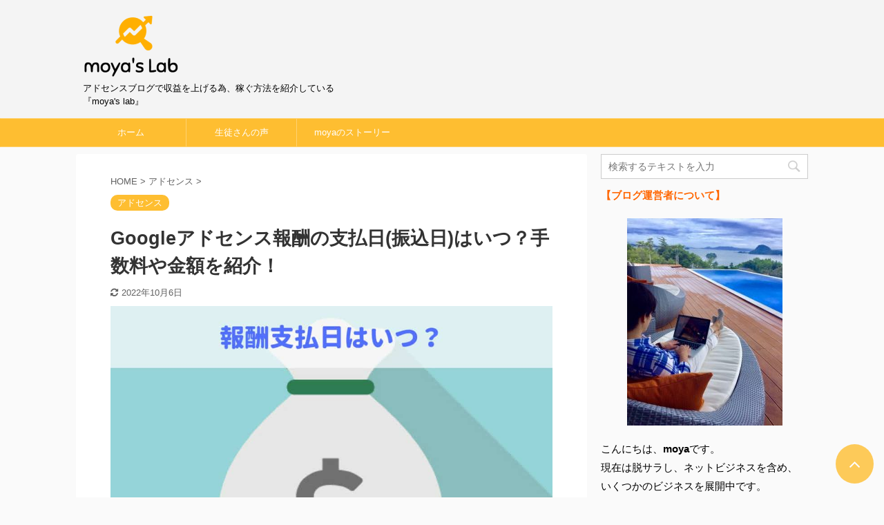

--- FILE ---
content_type: text/html; charset=UTF-8
request_url: https://moteblo.com/googleadsense-housyu-shiharaibi/
body_size: 20458
content:

<!DOCTYPE html>
<!--[if lt IE 7]>
<html class="ie6" lang="ja"> <![endif]-->
<!--[if IE 7]>
<html class="i7" lang="ja"> <![endif]-->
<!--[if IE 8]>
<html class="ie" lang="ja"> <![endif]-->
<!--[if gt IE 8]><!-->
<html lang="ja" class="">
	<!--<![endif]-->
	<head prefix="og: http://ogp.me/ns# fb: http://ogp.me/ns/fb# article: http://ogp.me/ns/article#">
		<meta charset="UTF-8" >
		<meta name="viewport" content="width=device-width,initial-scale=1.0,user-scalable=no,viewport-fit=cover">
		<meta name="format-detection" content="telephone=no" >

		
		<link rel="alternate" type="application/rss+xml" title="アドセンスブログで収益化！稼ぐ方法を紹介『moya&#039;s lab』 RSS Feed" href="https://moteblo.com/feed/" />
		<link rel="pingback" href="https://moteblo.com/xmlrpc.php" >
		<!--[if lt IE 9]>
		<script src="https://moteblo.com/wp-content/themes/affinger5/js/html5shiv.js"></script>
		<![endif]-->
				<meta name='robots' content='max-image-preview:large' />
<meta name="dlm-version" content="5.0.25"><title>Googleアドセンス報酬の支払日(振込日)はいつ？手数料や金額を紹介！</title>
<link rel='dns-prefetch' href='//ajax.googleapis.com' />
<link rel='dns-prefetch' href='//www.googletagmanager.com' />
<link rel='dns-prefetch' href='//stats.wp.com' />
<link rel='dns-prefetch' href='//v0.wordpress.com' />
<style id='wp-emoji-styles-inline-css' type='text/css'>

	img.wp-smiley, img.emoji {
		display: inline !important;
		border: none !important;
		box-shadow: none !important;
		height: 1em !important;
		width: 1em !important;
		margin: 0 0.07em !important;
		vertical-align: -0.1em !important;
		background: none !important;
		padding: 0 !important;
	}
</style>
<link rel='stylesheet' id='wp-block-library-css' href='https://moteblo.com/wp-includes/css/dist/block-library/style.min.css?ver=16d9f9e96bf67c0cc451ee45d7e5f01a' type='text/css' media='all' />
<style id='wp-block-library-inline-css' type='text/css'>
.has-text-align-justify{text-align:justify;}
</style>
<style id='rinkerg-gutenberg-rinker-style-inline-css' type='text/css'>
.wp-block-create-block-block{background-color:#21759b;color:#fff;padding:2px}

</style>
<link rel='stylesheet' id='mediaelement-css' href='https://moteblo.com/wp-includes/js/mediaelement/mediaelementplayer-legacy.min.css?ver=4.2.17' type='text/css' media='all' />
<link rel='stylesheet' id='wp-mediaelement-css' href='https://moteblo.com/wp-includes/js/mediaelement/wp-mediaelement.min.css?ver=16d9f9e96bf67c0cc451ee45d7e5f01a' type='text/css' media='all' />
<style id='jetpack-sharing-buttons-style-inline-css' type='text/css'>
.jetpack-sharing-buttons__services-list{display:flex;flex-direction:row;flex-wrap:wrap;gap:0;list-style-type:none;margin:5px;padding:0}.jetpack-sharing-buttons__services-list.has-small-icon-size{font-size:12px}.jetpack-sharing-buttons__services-list.has-normal-icon-size{font-size:16px}.jetpack-sharing-buttons__services-list.has-large-icon-size{font-size:24px}.jetpack-sharing-buttons__services-list.has-huge-icon-size{font-size:36px}@media print{.jetpack-sharing-buttons__services-list{display:none!important}}.editor-styles-wrapper .wp-block-jetpack-sharing-buttons{gap:0;padding-inline-start:0}ul.jetpack-sharing-buttons__services-list.has-background{padding:1.25em 2.375em}
</style>
<style id='classic-theme-styles-inline-css' type='text/css'>
/*! This file is auto-generated */
.wp-block-button__link{color:#fff;background-color:#32373c;border-radius:9999px;box-shadow:none;text-decoration:none;padding:calc(.667em + 2px) calc(1.333em + 2px);font-size:1.125em}.wp-block-file__button{background:#32373c;color:#fff;text-decoration:none}
</style>
<style id='global-styles-inline-css' type='text/css'>
:root{--wp--preset--aspect-ratio--square: 1;--wp--preset--aspect-ratio--4-3: 4/3;--wp--preset--aspect-ratio--3-4: 3/4;--wp--preset--aspect-ratio--3-2: 3/2;--wp--preset--aspect-ratio--2-3: 2/3;--wp--preset--aspect-ratio--16-9: 16/9;--wp--preset--aspect-ratio--9-16: 9/16;--wp--preset--color--black: #000000;--wp--preset--color--cyan-bluish-gray: #abb8c3;--wp--preset--color--white: #ffffff;--wp--preset--color--pale-pink: #f78da7;--wp--preset--color--vivid-red: #cf2e2e;--wp--preset--color--luminous-vivid-orange: #ff6900;--wp--preset--color--luminous-vivid-amber: #fcb900;--wp--preset--color--light-green-cyan: #7bdcb5;--wp--preset--color--vivid-green-cyan: #00d084;--wp--preset--color--pale-cyan-blue: #8ed1fc;--wp--preset--color--vivid-cyan-blue: #0693e3;--wp--preset--color--vivid-purple: #9b51e0;--wp--preset--color--soft-red: #e6514c;--wp--preset--color--light-grayish-red: #fdebee;--wp--preset--color--vivid-yellow: #ffc107;--wp--preset--color--very-pale-yellow: #fffde7;--wp--preset--color--very-light-gray: #fafafa;--wp--preset--color--very-dark-gray: #313131;--wp--preset--color--original-color-a: #43a047;--wp--preset--color--original-color-b: #795548;--wp--preset--color--original-color-c: #ec407a;--wp--preset--color--original-color-d: #9e9d24;--wp--preset--gradient--vivid-cyan-blue-to-vivid-purple: linear-gradient(135deg,rgba(6,147,227,1) 0%,rgb(155,81,224) 100%);--wp--preset--gradient--light-green-cyan-to-vivid-green-cyan: linear-gradient(135deg,rgb(122,220,180) 0%,rgb(0,208,130) 100%);--wp--preset--gradient--luminous-vivid-amber-to-luminous-vivid-orange: linear-gradient(135deg,rgba(252,185,0,1) 0%,rgba(255,105,0,1) 100%);--wp--preset--gradient--luminous-vivid-orange-to-vivid-red: linear-gradient(135deg,rgba(255,105,0,1) 0%,rgb(207,46,46) 100%);--wp--preset--gradient--very-light-gray-to-cyan-bluish-gray: linear-gradient(135deg,rgb(238,238,238) 0%,rgb(169,184,195) 100%);--wp--preset--gradient--cool-to-warm-spectrum: linear-gradient(135deg,rgb(74,234,220) 0%,rgb(151,120,209) 20%,rgb(207,42,186) 40%,rgb(238,44,130) 60%,rgb(251,105,98) 80%,rgb(254,248,76) 100%);--wp--preset--gradient--blush-light-purple: linear-gradient(135deg,rgb(255,206,236) 0%,rgb(152,150,240) 100%);--wp--preset--gradient--blush-bordeaux: linear-gradient(135deg,rgb(254,205,165) 0%,rgb(254,45,45) 50%,rgb(107,0,62) 100%);--wp--preset--gradient--luminous-dusk: linear-gradient(135deg,rgb(255,203,112) 0%,rgb(199,81,192) 50%,rgb(65,88,208) 100%);--wp--preset--gradient--pale-ocean: linear-gradient(135deg,rgb(255,245,203) 0%,rgb(182,227,212) 50%,rgb(51,167,181) 100%);--wp--preset--gradient--electric-grass: linear-gradient(135deg,rgb(202,248,128) 0%,rgb(113,206,126) 100%);--wp--preset--gradient--midnight: linear-gradient(135deg,rgb(2,3,129) 0%,rgb(40,116,252) 100%);--wp--preset--font-size--small: 13px;--wp--preset--font-size--medium: 20px;--wp--preset--font-size--large: 36px;--wp--preset--font-size--x-large: 42px;--wp--preset--spacing--20: 0.44rem;--wp--preset--spacing--30: 0.67rem;--wp--preset--spacing--40: 1rem;--wp--preset--spacing--50: 1.5rem;--wp--preset--spacing--60: 2.25rem;--wp--preset--spacing--70: 3.38rem;--wp--preset--spacing--80: 5.06rem;--wp--preset--shadow--natural: 6px 6px 9px rgba(0, 0, 0, 0.2);--wp--preset--shadow--deep: 12px 12px 50px rgba(0, 0, 0, 0.4);--wp--preset--shadow--sharp: 6px 6px 0px rgba(0, 0, 0, 0.2);--wp--preset--shadow--outlined: 6px 6px 0px -3px rgba(255, 255, 255, 1), 6px 6px rgba(0, 0, 0, 1);--wp--preset--shadow--crisp: 6px 6px 0px rgba(0, 0, 0, 1);}:where(.is-layout-flex){gap: 0.5em;}:where(.is-layout-grid){gap: 0.5em;}body .is-layout-flex{display: flex;}.is-layout-flex{flex-wrap: wrap;align-items: center;}.is-layout-flex > :is(*, div){margin: 0;}body .is-layout-grid{display: grid;}.is-layout-grid > :is(*, div){margin: 0;}:where(.wp-block-columns.is-layout-flex){gap: 2em;}:where(.wp-block-columns.is-layout-grid){gap: 2em;}:where(.wp-block-post-template.is-layout-flex){gap: 1.25em;}:where(.wp-block-post-template.is-layout-grid){gap: 1.25em;}.has-black-color{color: var(--wp--preset--color--black) !important;}.has-cyan-bluish-gray-color{color: var(--wp--preset--color--cyan-bluish-gray) !important;}.has-white-color{color: var(--wp--preset--color--white) !important;}.has-pale-pink-color{color: var(--wp--preset--color--pale-pink) !important;}.has-vivid-red-color{color: var(--wp--preset--color--vivid-red) !important;}.has-luminous-vivid-orange-color{color: var(--wp--preset--color--luminous-vivid-orange) !important;}.has-luminous-vivid-amber-color{color: var(--wp--preset--color--luminous-vivid-amber) !important;}.has-light-green-cyan-color{color: var(--wp--preset--color--light-green-cyan) !important;}.has-vivid-green-cyan-color{color: var(--wp--preset--color--vivid-green-cyan) !important;}.has-pale-cyan-blue-color{color: var(--wp--preset--color--pale-cyan-blue) !important;}.has-vivid-cyan-blue-color{color: var(--wp--preset--color--vivid-cyan-blue) !important;}.has-vivid-purple-color{color: var(--wp--preset--color--vivid-purple) !important;}.has-black-background-color{background-color: var(--wp--preset--color--black) !important;}.has-cyan-bluish-gray-background-color{background-color: var(--wp--preset--color--cyan-bluish-gray) !important;}.has-white-background-color{background-color: var(--wp--preset--color--white) !important;}.has-pale-pink-background-color{background-color: var(--wp--preset--color--pale-pink) !important;}.has-vivid-red-background-color{background-color: var(--wp--preset--color--vivid-red) !important;}.has-luminous-vivid-orange-background-color{background-color: var(--wp--preset--color--luminous-vivid-orange) !important;}.has-luminous-vivid-amber-background-color{background-color: var(--wp--preset--color--luminous-vivid-amber) !important;}.has-light-green-cyan-background-color{background-color: var(--wp--preset--color--light-green-cyan) !important;}.has-vivid-green-cyan-background-color{background-color: var(--wp--preset--color--vivid-green-cyan) !important;}.has-pale-cyan-blue-background-color{background-color: var(--wp--preset--color--pale-cyan-blue) !important;}.has-vivid-cyan-blue-background-color{background-color: var(--wp--preset--color--vivid-cyan-blue) !important;}.has-vivid-purple-background-color{background-color: var(--wp--preset--color--vivid-purple) !important;}.has-black-border-color{border-color: var(--wp--preset--color--black) !important;}.has-cyan-bluish-gray-border-color{border-color: var(--wp--preset--color--cyan-bluish-gray) !important;}.has-white-border-color{border-color: var(--wp--preset--color--white) !important;}.has-pale-pink-border-color{border-color: var(--wp--preset--color--pale-pink) !important;}.has-vivid-red-border-color{border-color: var(--wp--preset--color--vivid-red) !important;}.has-luminous-vivid-orange-border-color{border-color: var(--wp--preset--color--luminous-vivid-orange) !important;}.has-luminous-vivid-amber-border-color{border-color: var(--wp--preset--color--luminous-vivid-amber) !important;}.has-light-green-cyan-border-color{border-color: var(--wp--preset--color--light-green-cyan) !important;}.has-vivid-green-cyan-border-color{border-color: var(--wp--preset--color--vivid-green-cyan) !important;}.has-pale-cyan-blue-border-color{border-color: var(--wp--preset--color--pale-cyan-blue) !important;}.has-vivid-cyan-blue-border-color{border-color: var(--wp--preset--color--vivid-cyan-blue) !important;}.has-vivid-purple-border-color{border-color: var(--wp--preset--color--vivid-purple) !important;}.has-vivid-cyan-blue-to-vivid-purple-gradient-background{background: var(--wp--preset--gradient--vivid-cyan-blue-to-vivid-purple) !important;}.has-light-green-cyan-to-vivid-green-cyan-gradient-background{background: var(--wp--preset--gradient--light-green-cyan-to-vivid-green-cyan) !important;}.has-luminous-vivid-amber-to-luminous-vivid-orange-gradient-background{background: var(--wp--preset--gradient--luminous-vivid-amber-to-luminous-vivid-orange) !important;}.has-luminous-vivid-orange-to-vivid-red-gradient-background{background: var(--wp--preset--gradient--luminous-vivid-orange-to-vivid-red) !important;}.has-very-light-gray-to-cyan-bluish-gray-gradient-background{background: var(--wp--preset--gradient--very-light-gray-to-cyan-bluish-gray) !important;}.has-cool-to-warm-spectrum-gradient-background{background: var(--wp--preset--gradient--cool-to-warm-spectrum) !important;}.has-blush-light-purple-gradient-background{background: var(--wp--preset--gradient--blush-light-purple) !important;}.has-blush-bordeaux-gradient-background{background: var(--wp--preset--gradient--blush-bordeaux) !important;}.has-luminous-dusk-gradient-background{background: var(--wp--preset--gradient--luminous-dusk) !important;}.has-pale-ocean-gradient-background{background: var(--wp--preset--gradient--pale-ocean) !important;}.has-electric-grass-gradient-background{background: var(--wp--preset--gradient--electric-grass) !important;}.has-midnight-gradient-background{background: var(--wp--preset--gradient--midnight) !important;}.has-small-font-size{font-size: var(--wp--preset--font-size--small) !important;}.has-medium-font-size{font-size: var(--wp--preset--font-size--medium) !important;}.has-large-font-size{font-size: var(--wp--preset--font-size--large) !important;}.has-x-large-font-size{font-size: var(--wp--preset--font-size--x-large) !important;}
:where(.wp-block-post-template.is-layout-flex){gap: 1.25em;}:where(.wp-block-post-template.is-layout-grid){gap: 1.25em;}
:where(.wp-block-columns.is-layout-flex){gap: 2em;}:where(.wp-block-columns.is-layout-grid){gap: 2em;}
:root :where(.wp-block-pullquote){font-size: 1.5em;line-height: 1.6;}
</style>
<link rel='stylesheet' id='avatar-manager-css' href='https://moteblo.com/wp-content/plugins/avatar-manager/assets/css/avatar-manager.min.css?ver=1.2.1' type='text/css' media='all' />
<link data-minify="1" rel='stylesheet' id='protect-link-css-css' href='https://moteblo.com/wp-content/cache/min/1/wp-content/plugins/wp-copy-protect-with-color-design/css/protect_style.css?ver=1698810019' type='text/css' media='all' />
<link data-minify="1" rel='stylesheet' id='yyi_rinker_stylesheet-css' href='https://moteblo.com/wp-content/cache/min/1/wp-content/plugins/yyi-rinker/css/style.css?ver=1698810019' type='text/css' media='all' />
<link data-minify="1" rel='stylesheet' id='normalize-css' href='https://moteblo.com/wp-content/cache/min/1/wp-content/themes/affinger5/css/normalize.css?ver=1698810019' type='text/css' media='all' />
<link data-minify="1" rel='stylesheet' id='font-awesome-css' href='https://moteblo.com/wp-content/cache/min/1/wp-content/themes/affinger5/css/fontawesome/css/font-awesome.min.css?ver=1698810019' type='text/css' media='all' />
<link rel='stylesheet' id='font-awesome-animation-css' href='https://moteblo.com/wp-content/themes/affinger5/css/fontawesome/css/font-awesome-animation.min.css?ver=16d9f9e96bf67c0cc451ee45d7e5f01a' type='text/css' media='all' />
<link data-minify="1" rel='stylesheet' id='st_svg-css' href='https://moteblo.com/wp-content/cache/min/1/wp-content/themes/affinger5/st_svg/style.css?ver=1698810019' type='text/css' media='all' />
<link data-minify="1" rel='stylesheet' id='style-css' href='https://moteblo.com/wp-content/cache/min/1/wp-content/themes/affinger5/style.css?ver=1698810019' type='text/css' media='all' />
<link data-minify="1" rel='stylesheet' id='child-style-css' href='https://moteblo.com/wp-content/cache/min/1/wp-content/themes/affinger5-child/style.css?ver=1698810019' type='text/css' media='all' />
<link data-minify="1" rel='stylesheet' id='single-css' href='https://moteblo.com/wp-content/cache/min/1/wp-content/cache/busting/1/wp-content/themes/affinger5/st-rankcss.css?ver=1698810019' type='text/css' media='all' />
<style id='rocket-lazyload-inline-css' type='text/css'>
.rll-youtube-player{position:relative;padding-bottom:56.23%;height:0;overflow:hidden;max-width:100%;}.rll-youtube-player:focus-within{outline: 2px solid currentColor;outline-offset: 5px;}.rll-youtube-player iframe{position:absolute;top:0;left:0;width:100%;height:100%;z-index:100;background:0 0}.rll-youtube-player img{bottom:0;display:block;left:0;margin:auto;max-width:100%;width:100%;position:absolute;right:0;top:0;border:none;height:auto;-webkit-transition:.4s all;-moz-transition:.4s all;transition:.4s all}.rll-youtube-player img:hover{-webkit-filter:brightness(75%)}.rll-youtube-player .play{height:100%;width:100%;left:0;top:0;position:absolute;background:url(https://moteblo.com/wp-content/plugins/wp-rocket/assets/img/youtube.png) no-repeat center;background-color: transparent !important;cursor:pointer;border:none;}
</style>
<link data-minify="1" rel='stylesheet' id='st-themecss-css' href='https://moteblo.com/wp-content/cache/min/1/wp-content/cache/busting/1/wp-content/themes/affinger5/st-themecss-loader.css?ver=1698810019' type='text/css' media='all' />
<link data-minify="1" rel='stylesheet' id='jetpack_css-css' href='https://moteblo.com/wp-content/cache/min/1/wp-content/plugins/jetpack/css/jetpack.css?ver=1698810019' type='text/css' media='all' />




<!-- Site Kit によって追加された Google タグ（gtag.js）スニペット -->

<!-- Google アナリティクス スニペット (Site Kit が追加) -->
<script type="text/javascript" src="https://www.googletagmanager.com/gtag/js?id=G-M10JK0LQLB" id="google_gtagjs-js" async></script>
<script type="text/javascript" id="google_gtagjs-js-after">
/* <![CDATA[ */
window.dataLayer = window.dataLayer || [];function gtag(){dataLayer.push(arguments);}
gtag("set","linker",{"domains":["moteblo.com"]});
gtag("js", new Date());
gtag("set", "developer_id.dZTNiMT", true);
gtag("config", "G-M10JK0LQLB");
/* ]]> */
</script>

<!-- Site Kit によって追加された終了 Google タグ（gtag.js）スニペット -->
<link rel="https://api.w.org/" href="https://moteblo.com/wp-json/" /><link rel="alternate" title="JSON" type="application/json" href="https://moteblo.com/wp-json/wp/v2/posts/466" /><link rel='shortlink' href='https://wp.me/p9lQe4-7w' />
<link rel="alternate" title="oEmbed (JSON)" type="application/json+oembed" href="https://moteblo.com/wp-json/oembed/1.0/embed?url=https%3A%2F%2Fmoteblo.com%2Fgoogleadsense-housyu-shiharaibi%2F" />
<link rel="alternate" title="oEmbed (XML)" type="text/xml+oembed" href="https://moteblo.com/wp-json/oembed/1.0/embed?url=https%3A%2F%2Fmoteblo.com%2Fgoogleadsense-housyu-shiharaibi%2F&#038;format=xml" />
<meta name="generator" content="Site Kit by Google 1.154.0" />		
		

		
						

									<style>
					* {
					   -ms-user-select: none; /* IE 10+ */
					   -moz-user-select: -moz-none;
					   -khtml-user-select: none;
					   -webkit-user-select: none;
					   -webkit-touch-callout: none;
					   user-select: none;
					   }

					   input,textarea,select,option {
					   -ms-user-select: auto; /* IE 10+ */
					   -moz-user-select: auto;
					   -khtml-user-select: auto;
					   -webkit-user-select: auto;
					   user-select: auto;
				       }
					</style>
					
														
					
								
				
								
				
				
					<style>img#wpstats{display:none}</style>
		<style>
.yyi-rinker-images {
    display: flex;
    justify-content: center;
    align-items: center;
    position: relative;

}
div.yyi-rinker-image img.yyi-rinker-main-img.hidden {
    display: none;
}

.yyi-rinker-images-arrow {
    cursor: pointer;
    position: absolute;
    top: 50%;
    display: block;
    margin-top: -11px;
    opacity: 0.6;
    width: 22px;
}

.yyi-rinker-images-arrow-left{
    left: -10px;
}
.yyi-rinker-images-arrow-right{
    right: -10px;
}

.yyi-rinker-images-arrow-left.hidden {
    display: none;
}

.yyi-rinker-images-arrow-right.hidden {
    display: none;
}
div.yyi-rinker-contents.yyi-rinker-design-tate  div.yyi-rinker-box{
    flex-direction: column;
}

div.yyi-rinker-contents.yyi-rinker-design-slim div.yyi-rinker-box .yyi-rinker-links {
    flex-direction: column;
}

div.yyi-rinker-contents.yyi-rinker-design-slim div.yyi-rinker-info {
    width: 100%;
}

div.yyi-rinker-contents.yyi-rinker-design-slim .yyi-rinker-title {
    text-align: center;
}

div.yyi-rinker-contents.yyi-rinker-design-slim .yyi-rinker-links {
    text-align: center;
}
div.yyi-rinker-contents.yyi-rinker-design-slim .yyi-rinker-image {
    margin: auto;
}

div.yyi-rinker-contents.yyi-rinker-design-slim div.yyi-rinker-info ul.yyi-rinker-links li {
	align-self: stretch;
}
div.yyi-rinker-contents.yyi-rinker-design-slim div.yyi-rinker-box div.yyi-rinker-info {
	padding: 0;
}
div.yyi-rinker-contents.yyi-rinker-design-slim div.yyi-rinker-box {
	flex-direction: column;
	padding: 14px 5px 0;
}

.yyi-rinker-design-slim div.yyi-rinker-box div.yyi-rinker-info {
	text-align: center;
}

.yyi-rinker-design-slim div.price-box span.price {
	display: block;
}

div.yyi-rinker-contents.yyi-rinker-design-slim div.yyi-rinker-info div.yyi-rinker-title a{
	font-size:16px;
}

div.yyi-rinker-contents.yyi-rinker-design-slim ul.yyi-rinker-links li.amazonkindlelink:before,  div.yyi-rinker-contents.yyi-rinker-design-slim ul.yyi-rinker-links li.amazonlink:before,  div.yyi-rinker-contents.yyi-rinker-design-slim ul.yyi-rinker-links li.rakutenlink:before, div.yyi-rinker-contents.yyi-rinker-design-slim ul.yyi-rinker-links li.yahoolink:before, div.yyi-rinker-contents.yyi-rinker-design-slim ul.yyi-rinker-links li.mercarilink:before {
	font-size:12px;
}

div.yyi-rinker-contents.yyi-rinker-design-slim ul.yyi-rinker-links li a {
	font-size: 13px;
}
.entry-content ul.yyi-rinker-links li {
	padding: 0;
}

div.yyi-rinker-contents .yyi-rinker-attention.attention_desing_right_ribbon {
    width: 89px;
    height: 91px;
    position: absolute;
    top: -1px;
    right: -1px;
    left: auto;
    overflow: hidden;
}

div.yyi-rinker-contents .yyi-rinker-attention.attention_desing_right_ribbon span {
    display: inline-block;
    width: 146px;
    position: absolute;
    padding: 4px 0;
    left: -13px;
    top: 12px;
    text-align: center;
    font-size: 12px;
    line-height: 24px;
    -webkit-transform: rotate(45deg);
    transform: rotate(45deg);
    box-shadow: 0 1px 3px rgba(0, 0, 0, 0.2);
}

div.yyi-rinker-contents .yyi-rinker-attention.attention_desing_right_ribbon {
    background: none;
}
.yyi-rinker-attention.attention_desing_right_ribbon .yyi-rinker-attention-after,
.yyi-rinker-attention.attention_desing_right_ribbon .yyi-rinker-attention-before{
display:none;
}
div.yyi-rinker-use-right_ribbon div.yyi-rinker-title {
    margin-right: 2rem;
}

				</style><meta name="robots" content="index, follow" />
<meta name="keywords" content="Google,アドセンス,報酬m支払日,振込日,いつ,手数料,金額">
<meta name="description" content="Google Adsense報酬の支払日(振込日)はいつなのか
振込手数料はかかるのか
最低支払額の基準はどれくらいか
など気になることをまとめました！">
<meta name="thumbnail" content="https://moteblo.com/wp-content/uploads/2018/08/df438a1be91e27d54b7c3dd6f45f19d9.jpg">
<meta name="google-site-verification" content="e-5wtrIZFP3rqfIjOd4gkpr3yXCxheAyqNaR_Nn6Roo" />
<meta name="p:domain_verify" content="f2c4c8676720c8591befcbe723e1a47d"/>
<script data-ad-client="ca-pub-8366231968847920" async src="https://pagead2.googlesyndication.com/pagead/js/adsbygoogle.js"></script>
<link rel="canonical" href="https://moteblo.com/googleadsense-housyu-shiharaibi/" />
<style type="text/css">.broken_link, a.broken_link {
	text-decoration: line-through;
}</style><noscript><style id="rocket-lazyload-nojs-css">.rll-youtube-player, [data-lazy-src]{display:none !important;}</style></noscript>			<script>
		(function (i, s, o, g, r, a, m) {
			i['GoogleAnalyticsObject'] = r;
			i[r] = i[r] || function () {
					(i[r].q = i[r].q || []).push(arguments)
				}, i[r].l = 1 * new Date();
			a = s.createElement(o),
				m = s.getElementsByTagName(o)[0];
			a.async = 1;
			a.src = g;
			m.parentNode.insertBefore(a, m)
		})(window, document, 'script', '//www.google-analytics.com/analytics.js', 'ga');

		ga('create', 'UA-91683036-6', 'auto');
		ga('send', 'pageview');

	</script>
				<!-- OGP -->
	
						<meta name="twitter:card" content="summary_large_image">
				<meta name="twitter:site" content="@moya0504">
		<meta name="twitter:title" content="Googleアドセンス報酬の支払日(振込日)はいつ？手数料や金額を紹介！">
		<meta name="twitter:description" content="moya｜複業アフィリエイターこんにちは、moyaです！ &nbsp; Google Adsenseを始めて、報酬が発生し始めると気になるのが、 『いつ報酬が振り込まれるか？』 ですよね？ &#038">
		<meta name="twitter:image" content="https://moteblo.com/wp-content/uploads/2018/08/df438a1be91e27d54b7c3dd6f45f19d9.jpg">
		<!-- /OGP -->
		
	
			
	









			</head>
	<body class="post-template-default single single-post postid-466 single-format-standard not-front-page" >
				<div id="st-ami">
				<div id="wrapper" class="">
				<div id="wrapper-in">
					<header id="">
						<div id="headbox-bg">
							<div class="clearfix" id="headbox">
										<nav id="s-navi" class="pcnone">
			<dl class="acordion">
				<dt class="trigger">
					<p class="acordion_button"><span class="op has-text"><i class="fa st-svg-menu"></i></span></p>
					
								<!-- 追加メニュー -->
								
								<!-- 追加メニュー2 -->
								
									</dt>

				<dd class="acordion_tree">
					<div class="acordion_tree_content">

						

														<div class="menu-%e3%83%98%e3%83%83%e3%83%80%e3%83%bc%e3%83%a1%e3%83%8b%e3%83%a5%e3%83%bc-container"><ul id="menu-%e3%83%98%e3%83%83%e3%83%80%e3%83%bc%e3%83%a1%e3%83%8b%e3%83%a5%e3%83%bc" class="menu"><li id="menu-item-61" class="menu-item menu-item-type-custom menu-item-object-custom menu-item-home menu-item-61"><a href="https://moteblo.com/"><span class="menu-item-label">ホーム</span></a></li>
<li id="menu-item-62" class="menu-item menu-item-type-taxonomy menu-item-object-category menu-item-62"><a href="https://moteblo.com/category/student/"><span class="menu-item-label">生徒さんの声</span></a></li>
<li id="menu-item-42" class="menu-item menu-item-type-post_type menu-item-object-page menu-item-42"><a href="https://moteblo.com/moya-story/"><span class="menu-item-label">moyaのストーリー</span></a></li>
</ul></div>							<div class="clear"></div>

						
					</div>
				</dd>
			</dl>
		</nav>
										<div id="header-l">
										
            
			
				<!-- ロゴ又はブログ名 -->
				                
					<p class="sitename sitenametop"><a href="https://moteblo.com/">
  													<img width="140" height="93" alt="アドセンスブログで収益化！稼ぐ方法を紹介『moya&#039;s lab』" src="https://moteblo.com/wp-content/uploads/2017/11/s_moyas-Lab-logo-2.png" >
   						               		 </a></p>
                     
   				          		<!-- ロゴ又はブログ名ここまで -->
                
           		<!-- キャプション -->
           							<p class="descr">
						アドセンスブログで収益を上げる為、稼ぐ方法を紹介している『moya&#039;s lab』					</p>
				
			
		
    									</div><!-- /#header-l -->
								<div id="header-r" class="smanone">
									
								</div><!-- /#header-r -->
							</div><!-- /#headbox-bg -->
						</div><!-- /#headbox clearfix -->

						
						
						
						
											
<div id="gazou-wide">
			<div id="st-menubox">
			<div id="st-menuwide">
				<nav class="smanone clearfix"><ul id="menu-%e3%83%98%e3%83%83%e3%83%80%e3%83%bc%e3%83%a1%e3%83%8b%e3%83%a5%e3%83%bc-1" class="menu"><li class="menu-item menu-item-type-custom menu-item-object-custom menu-item-home menu-item-61"><a href="https://moteblo.com/">ホーム</a></li>
<li class="menu-item menu-item-type-taxonomy menu-item-object-category menu-item-62"><a href="https://moteblo.com/category/student/">生徒さんの声</a></li>
<li class="menu-item menu-item-type-post_type menu-item-object-page menu-item-42"><a href="https://moteblo.com/moya-story/">moyaのストーリー</a></li>
</ul></nav>			</div>
		</div>
				</div>
					
					
					</header>

					

					<div id="content-w">

					
					
					
	
			<div id="st-header-post-under-box" class="st-header-post-no-data "
		     style="">
			<div class="st-dark-cover">
							</div>
		</div>
	
<div id="content" class="clearfix">
	<div id="contentInner">
		<main>
			<article>
				<div id="post-466" class="st-post post-466 post type-post status-publish format-standard has-post-thumbnail hentry category-adsense tag-google-adsense">

					
					
					
					<!--ぱんくず -->
											<div
							id="breadcrumb">
							<ol itemscope itemtype="http://schema.org/BreadcrumbList">
								<li itemprop="itemListElement" itemscope itemtype="http://schema.org/ListItem">
									<a href="https://moteblo.com" itemprop="item">
										<span itemprop="name">HOME</span>
									</a>
									&gt;
									<meta itemprop="position" content="1"/>
								</li>

								
																	<li itemprop="itemListElement" itemscope itemtype="http://schema.org/ListItem">
										<a href="https://moteblo.com/category/adsense/" itemprop="item">
											<span
												itemprop="name">アドセンス</span>
										</a>
										&gt;
										<meta itemprop="position" content="2"/>
									</li>
																								</ol>

													</div>
										<!--/ ぱんくず -->

					<!--ループ開始 -->
										
																									<p class="st-catgroup">
								<a href="https://moteblo.com/category/adsense/" title="View all posts in アドセンス" rel="category tag"><span class="catname st-catid63">アドセンス</span></a>							</p>
						
						<h1 class="entry-title">Googleアドセンス報酬の支払日(振込日)はいつ？手数料や金額を紹介！</h1>

						
	<div class="blogbox ">
		<p><span class="kdate">
											<i class="fa fa-refresh"></i><time class="updated" datetime="2022-10-06T22:00:49+0900">2022年10月6日</time>
					</span></p>
	</div>
					
					
					<div class="mainbox">
						<div id="nocopy" ><!-- コピー禁止エリアここから -->
																<div class=" st-eyecatch-under">
		<img width="980" height="735" src="https://moteblo.com/wp-content/uploads/2018/08/df438a1be91e27d54b7c3dd6f45f19d9.jpg" class="attachment-full size-full wp-post-image" alt="Googleアドセンス報酬の支払日(振込日)はいつ？手数料や金額を紹介！" decoding="async" srcset="https://moteblo.com/wp-content/uploads/2018/08/df438a1be91e27d54b7c3dd6f45f19d9.jpg 980w, https://moteblo.com/wp-content/uploads/2018/08/df438a1be91e27d54b7c3dd6f45f19d9-300x225.jpg 300w, https://moteblo.com/wp-content/uploads/2018/08/df438a1be91e27d54b7c3dd6f45f19d9-768x576.jpg 768w" sizes="(max-width: 980px) 100vw, 980px" />
	
	</div>
							
																						
							<div class="entry-content">
								<div class="st-kaiwa-box kaiwaicon1 clearfix"><div class="st-kaiwa-face"><img decoding="async" src="https://moteblo.com/wp-content/uploads/2018/06/nigaoe54.png" width="60px"><div class="st-kaiwa-face-name">moya｜複業アフィリエイター</div></div><div class="st-kaiwa-area"><div class="st-kaiwa-hukidashi">こんにちは、moyaです！</div></div></div>
<p>&nbsp;</p>
<p>Google Adsenseを始めて、報酬が発生し始めると気になるのが、</p>
<p><span style="color: #ff0000;"><strong>『いつ報酬が振り込まれるか？』</strong></span></p>
<p>ですよね？</p>
<p>&nbsp;</p>
<p>僕も最初のうちはドキドキしていました。</p>
<p>今では当たり前のように受け取っていますが笑</p>
<p>&nbsp;</p>
<ul>
<li><span style="color: #0000ff;"><strong>Google Adsense報酬の支払日(振込日)はいつなのか</strong></span></li>
<li><span style="color: #0000ff;"><strong>振込手数料はかかるのか</strong></span></li>
<li><span style="color: #0000ff;"><strong>最低支払額の基準はどれくらいか</strong></span></li>
</ul>
<p>など気になることをまとめました！</p>
<p>&nbsp;</p>
<p>参考にしてくださいね。</p>
<div class='code-block code-block-1' style='margin: 8px 0; clear: both;'>
※当サイトは、独自制作による記事コンテンツ＆プロモーションを提供しております。</div>
<div class="st-h-ad"><p style="text-align: center;"><span class="huto">＼ブログ初心者にも大好評！／</span></p>
<p><a href="https://moteblo.com/mail/"><img class="aligncenter size-large wp-image-1316" src="data:image/svg+xml,%3Csvg%20xmlns='http://www.w3.org/2000/svg'%20viewBox='0%200%20400%20300'%3E%3C/svg%3E" alt="" width="400" height="300" data-lazy-src="https://moteblo.com/wp-content/uploads/2019/09/ca90aa6765123f396ea28e6103ff8a7e-600x450.png" /><noscript><img class="aligncenter size-large wp-image-1316" src="https://moteblo.com/wp-content/uploads/2019/09/ca90aa6765123f396ea28e6103ff8a7e-600x450.png" alt="" width="400" height="300" /></noscript></a></p></div><h2>Google Adsense報酬の支払日(振込日)はいつ？</h2>
<p><img decoding="async" class="aligncenter size-medium wp-image-196" src="data:image/svg+xml,%3Csvg%20xmlns='http://www.w3.org/2000/svg'%20viewBox='0%200%20300%20200'%3E%3C/svg%3E" alt="" width="300" height="200" data-lazy-srcset="https://moteblo.com/wp-content/uploads/2017/12/home-office-2838944_1920-300x200.jpg 300w, https://moteblo.com/wp-content/uploads/2017/12/home-office-2838944_1920-768x512.jpg 768w, https://moteblo.com/wp-content/uploads/2017/12/home-office-2838944_1920.jpg 980w" data-lazy-sizes="(max-width: 300px) 100vw, 300px" data-lazy-src="https://moteblo.com/wp-content/uploads/2017/12/home-office-2838944_1920-300x200.jpg" /><noscript><img decoding="async" class="aligncenter size-medium wp-image-196" src="https://moteblo.com/wp-content/uploads/2017/12/home-office-2838944_1920-300x200.jpg" alt="" width="300" height="200" srcset="https://moteblo.com/wp-content/uploads/2017/12/home-office-2838944_1920-300x200.jpg 300w, https://moteblo.com/wp-content/uploads/2017/12/home-office-2838944_1920-768x512.jpg 768w, https://moteblo.com/wp-content/uploads/2017/12/home-office-2838944_1920.jpg 980w" sizes="(max-width: 300px) 100vw, 300px" /></noscript></p>
<p>Google Adsense報酬の支払日(振込日)がいつかは、人によって異なります。</p>
<p>&nbsp;</p>
<p>人によって異なると言っても、大体の振込日は決まっており<span style="background-color: #ccffff;">月末締めの翌月21日から24日の間で振り込まれている人がほとんど</span>ですね。</p>
<p>僕の場合は22日に振り込まれています。</p>
<p>&nbsp;</p>
<p><span style="color: #ff0000;">Google Adsens報酬の支払日(振込日)が土日祝日の場合、翌営業日に振り込まれます。</span></p>
<p>つまり、22日が土曜日の場合、24日月曜日に振り込まれます。</p>
<h2>Google Adsenseの振込手数料はかかる？</h2>
<p><img decoding="async" class="aligncenter size-medium wp-image-468" src="data:image/svg+xml,%3Csvg%20xmlns='http://www.w3.org/2000/svg'%20viewBox='0%200%20300%20200'%3E%3C/svg%3E" alt="" width="300" height="200" data-lazy-srcset="https://moteblo.com/wp-content/uploads/2018/08/freee151117071495_TP_V-300x200.jpg 300w, https://moteblo.com/wp-content/uploads/2018/08/freee151117071495_TP_V-768x512.jpg 768w, https://moteblo.com/wp-content/uploads/2018/08/freee151117071495_TP_V.jpg 980w" data-lazy-sizes="(max-width: 300px) 100vw, 300px" data-lazy-src="https://moteblo.com/wp-content/uploads/2018/08/freee151117071495_TP_V-300x200.jpg" /><noscript><img decoding="async" class="aligncenter size-medium wp-image-468" src="https://moteblo.com/wp-content/uploads/2018/08/freee151117071495_TP_V-300x200.jpg" alt="" width="300" height="200" srcset="https://moteblo.com/wp-content/uploads/2018/08/freee151117071495_TP_V-300x200.jpg 300w, https://moteblo.com/wp-content/uploads/2018/08/freee151117071495_TP_V-768x512.jpg 768w, https://moteblo.com/wp-content/uploads/2018/08/freee151117071495_TP_V.jpg 980w" sizes="(max-width: 300px) 100vw, 300px" /></noscript></p>
<div class="st-kaiwa-box kaiwaicon1 clearfix"><div class="st-kaiwa-face"><img decoding="async" src="https://moteblo.com/wp-content/uploads/2018/06/nigaoe54.png" width="60px"><div class="st-kaiwa-face-name">moya｜複業アフィリエイター</div></div><div class="st-kaiwa-area"><div class="st-kaiwa-hukidashi">Google Adsenseは振込手数料がかかりません！</div></div></div>
<div class="st-kaiwa-box kaiwaicon2 clearfix"><div class="st-kaiwa-face"><img decoding="async" src="data:image/svg+xml,%3Csvg%20xmlns='http://www.w3.org/2000/svg'%20viewBox='0%200%2060%200'%3E%3C/svg%3E" width="60px" data-lazy-src="https://moteblo.com/wp-content/uploads/2017/06/IMG_1322.png"><noscript><img decoding="async" src="https://moteblo.com/wp-content/uploads/2017/06/IMG_1322.png" width="60px"></noscript><div class="st-kaiwa-face-name">優太くん</div></div><div class="st-kaiwa-area"><div class="st-kaiwa-hukidashi">それは嬉しいですね。</div></div></div>
<p>&nbsp;</p>
<p>基本的にはどの銀行でも問題ありません。</p>
<p>振込手数料がかからないので、自身の使いやすい銀行で良いかと思います。</p>
<h2>Google Adsense報酬の最低支払額・基準額はいくら？</h2>
<p><img decoding="async" class="aligncenter size-medium wp-image-469" src="data:image/svg+xml,%3Csvg%20xmlns='http://www.w3.org/2000/svg'%20viewBox='0%200%20300%20200'%3E%3C/svg%3E" alt="" width="300" height="200" data-lazy-srcset="https://moteblo.com/wp-content/uploads/2018/08/ATMDSC04616_TP_V-300x200.jpg 300w, https://moteblo.com/wp-content/uploads/2018/08/ATMDSC04616_TP_V-768x512.jpg 768w, https://moteblo.com/wp-content/uploads/2018/08/ATMDSC04616_TP_V.jpg 980w" data-lazy-sizes="(max-width: 300px) 100vw, 300px" data-lazy-src="https://moteblo.com/wp-content/uploads/2018/08/ATMDSC04616_TP_V-300x200.jpg" /><noscript><img decoding="async" class="aligncenter size-medium wp-image-469" src="https://moteblo.com/wp-content/uploads/2018/08/ATMDSC04616_TP_V-300x200.jpg" alt="" width="300" height="200" srcset="https://moteblo.com/wp-content/uploads/2018/08/ATMDSC04616_TP_V-300x200.jpg 300w, https://moteblo.com/wp-content/uploads/2018/08/ATMDSC04616_TP_V-768x512.jpg 768w, https://moteblo.com/wp-content/uploads/2018/08/ATMDSC04616_TP_V.jpg 980w" sizes="(max-width: 300px) 100vw, 300px" /></noscript></p>
<p>Google Adsense報酬の最低支払額・基準額は8000円となっております。</p>
<p>特にやり始めたばかりは、イメージが湧かないと思います。</p>
<p>&nbsp;</p>
<p>トレンドアフィリエイトをやっている方であれば、およそ1000PVあたり平均250円と言われております。</p>
<p>つまり、</p>
<p><span style="color: #0000ff;">8000円÷250円×1000PV=32,000PV/月</span></p>
<p>あれば、毎月振込対象になると考えられます。</p>
<p>&nbsp;</p>
<p>1ヶ月でGoogle Adsense報酬の最低支払額・基準額8000円に満たない場合は翌月に持ち越されます。</p>
<p>Google Adsense報酬の最低支払額・基準額8000円を満たすまで繰り越され続けます。</p>
<h2>まとめ</h2>
<div class="yellowbox">
<p><span class="huto">Googleアドセンス報酬の支払日(振込日)はいつ？手数料や金額まとめ</span></p>
<ul>
<li>Googleアドセンス報酬の支払日(振込日)は月末締めの翌月21日から24日</li>
<li>報酬の支払日(振込日)が銀行休業日の場合、翌営業日に振り込まれる</li>
<li>Google Adsense報酬支払いの振込手数料は無料</li>
<li>報酬の最低支払額・基準額は8000円で基準額に達するまで繰り越される</li>
</ul>
</div>
<p>報酬の最低支払額・基準額は8000円を達成するのを難しく感じているかもしれませんが、しっかり行動すればそこまで難しくありません。</p>
<p>&nbsp;</p>
<p>僕自身は5ヶ月で月10万円を超えました。</p>
<p>毎月振込まれるようGoogle Adsenseでしっかり稼いでくださいね。</p>
<p>&nbsp;</p>
<div class="st-kaiwa-box kaiwaicon1 clearfix"><div class="st-kaiwa-face"><img decoding="async" src="https://moteblo.com/wp-content/uploads/2018/06/nigaoe54.png" width="60px"><div class="st-kaiwa-face-name">moya｜複業アフィリエイター</div></div><div class="st-kaiwa-area"><div class="st-kaiwa-hukidashi">ブログで収益を最大化する方法について「<a href="https://moteblo.com/mail/">ブログ無料講座</a>」で紹介しています！</div></div></div>
<p>少しでも多く稼ぎたい方は下記から登録されてくださいね。</p>
<p>&nbsp;</p>
<div class="st-kaiwa-box kaiwaicon1 clearfix"><div class="st-kaiwa-face"><img decoding="async" src="https://moteblo.com/wp-content/uploads/2018/06/nigaoe54.png" width="60px"><div class="st-kaiwa-face-name">moya｜複業アフィリエイター</div></div><div class="st-kaiwa-area"><div class="st-kaiwa-hukidashi">最後までご覧いただき、ありがとうございました！</div></div></div>
<!-- CONTENT END 2 -->
							</div>
						</div><!-- コピー禁止エリアここまで -->

												
					<div class="adbox">
				
							        
	
									<div style="padding-top:10px;">
						
		        
	
					</div>
							</div>
			

																					<div id="custom_html-4" class="widget_text st-widgets-box post-widgets-bottom widget_custom_html"><div class="textwidget custom-html-widget"><p style="text-align: center;"><span class="huto">＼ブログ初心者にも大好評！／</span></p>
<p><a href="https://moteblo.com/mail/"><img class="aligncenter size-large wp-image-1316" src="data:image/svg+xml,%3Csvg%20xmlns='http://www.w3.org/2000/svg'%20viewBox='0%200%20400%20300'%3E%3C/svg%3E" alt="" width="400" height="300" data-lazy-src="https://moteblo.com/wp-content/uploads/2019/09/ca90aa6765123f396ea28e6103ff8a7e-600x450.png" /><noscript><img class="aligncenter size-large wp-image-1316" src="https://moteblo.com/wp-content/uploads/2019/09/ca90aa6765123f396ea28e6103ff8a7e-600x450.png" alt="" width="400" height="300" /></noscript></a></p></div></div>
		<div id="st_custom_html_widget-2" class="widget_text st-widgets-box post-widgets-bottom widget_st_custom_html_widget">
		
		<div class="textwidget custom-html-widget">
			<p style="text-align: center;"><span style="background-color: #ccffff;">＼1日1回ポチっとしてもらえると嬉しいです／</span></p>
<p style="text-align: center;"><a href="https://money.blogmura.com/blogaffiliate/ranking/in?p_cid=11026104" target="_blank" ><img src="data:image/svg+xml,%3Csvg%20xmlns='http://www.w3.org/2000/svg'%20viewBox='0%200%2088%2031'%3E%3C/svg%3E" width="88" height="31" border="0" alt="にほんブログ村 小遣いブログ ブログアフィリエイトへ" data-lazy-src="https://b.blogmura.com/money/blogaffiliate/88_31.gif" /><noscript><img src="https://b.blogmura.com/money/blogaffiliate/88_31.gif" width="88" height="31" border="0" alt="にほんブログ村 小遣いブログ ブログアフィリエイトへ" /></noscript></a><br /><a href="https://money.blogmura.com/blogaffiliate/ranking/in?p_cid=11026104">にほんブログ村</a></p>		</div>

		</div>
															
					</div><!-- .mainboxここまで -->

																
					
	
	<div class="sns ">
	<ul class="clearfix">
					<!--ツイートボタン-->
			<li class="twitter"> 
			<a rel="nofollow" onclick="window.open('//twitter.com/intent/tweet?url=https%3A%2F%2Fmoteblo.com%2Fgoogleadsense-housyu-shiharaibi%2F&text=Google%E3%82%A2%E3%83%89%E3%82%BB%E3%83%B3%E3%82%B9%E5%A0%B1%E9%85%AC%E3%81%AE%E6%94%AF%E6%89%95%E6%97%A5%28%E6%8C%AF%E8%BE%BC%E6%97%A5%29%E3%81%AF%E3%81%84%E3%81%A4%EF%BC%9F%E6%89%8B%E6%95%B0%E6%96%99%E3%82%84%E9%87%91%E9%A1%8D%E3%82%92%E7%B4%B9%E4%BB%8B%EF%BC%81&via=moya0504&tw_p=tweetbutton', '', 'width=500,height=450'); return false;"><i class="fa fa-twitter"></i><span class="snstext smanone" >Twitter</span><span class="snstext pcnone" >Twitter</span></a>
			</li>
		
					<!--シェアボタン-->      
			<li class="facebook">
			<a href="//www.facebook.com/sharer.php?src=bm&u=https%3A%2F%2Fmoteblo.com%2Fgoogleadsense-housyu-shiharaibi%2F&t=Google%E3%82%A2%E3%83%89%E3%82%BB%E3%83%B3%E3%82%B9%E5%A0%B1%E9%85%AC%E3%81%AE%E6%94%AF%E6%89%95%E6%97%A5%28%E6%8C%AF%E8%BE%BC%E6%97%A5%29%E3%81%AF%E3%81%84%E3%81%A4%EF%BC%9F%E6%89%8B%E6%95%B0%E6%96%99%E3%82%84%E9%87%91%E9%A1%8D%E3%82%92%E7%B4%B9%E4%BB%8B%EF%BC%81" target="_blank" rel="nofollow noopener"><i class="fa fa-facebook"></i><span class="snstext smanone" >Share</span>
			<span class="snstext pcnone" >Share</span></a>
			</li>
		
					<!--ポケットボタン-->      
			<li class="pocket">
			<a rel="nofollow" onclick="window.open('//getpocket.com/edit?url=https%3A%2F%2Fmoteblo.com%2Fgoogleadsense-housyu-shiharaibi%2F&title=Google%E3%82%A2%E3%83%89%E3%82%BB%E3%83%B3%E3%82%B9%E5%A0%B1%E9%85%AC%E3%81%AE%E6%94%AF%E6%89%95%E6%97%A5%28%E6%8C%AF%E8%BE%BC%E6%97%A5%29%E3%81%AF%E3%81%84%E3%81%A4%EF%BC%9F%E6%89%8B%E6%95%B0%E6%96%99%E3%82%84%E9%87%91%E9%A1%8D%E3%82%92%E7%B4%B9%E4%BB%8B%EF%BC%81', '', 'width=500,height=350'); return false;"><i class="fa fa-get-pocket"></i><span class="snstext smanone" >Pocket</span><span class="snstext pcnone" >Pocket</span></a></li>
		
					<!--はてブボタン-->
			<li class="hatebu">       
				<a href="//b.hatena.ne.jp/entry/https://moteblo.com/googleadsense-housyu-shiharaibi/" class="hatena-bookmark-button" data-hatena-bookmark-layout="simple" title="Googleアドセンス報酬の支払日(振込日)はいつ？手数料や金額を紹介！" rel="nofollow"><i class="fa st-svg-hateb"></i><span class="snstext smanone" >Hatena</span>
				<span class="snscount"><span class="hatebno">2</span></span></a>

			</li>
		
					<!--LINEボタン-->   
			<li class="line">
			<a href="//line.me/R/msg/text/?Google%E3%82%A2%E3%83%89%E3%82%BB%E3%83%B3%E3%82%B9%E5%A0%B1%E9%85%AC%E3%81%AE%E6%94%AF%E6%89%95%E6%97%A5%28%E6%8C%AF%E8%BE%BC%E6%97%A5%29%E3%81%AF%E3%81%84%E3%81%A4%EF%BC%9F%E6%89%8B%E6%95%B0%E6%96%99%E3%82%84%E9%87%91%E9%A1%8D%E3%82%92%E7%B4%B9%E4%BB%8B%EF%BC%81%0Ahttps%3A%2F%2Fmoteblo.com%2Fgoogleadsense-housyu-shiharaibi%2F" target="_blank" rel="nofollow noopener"><i class="fa fa-comment" aria-hidden="true"></i><span class="snstext" >LINE</span></a>
			</li> 
		
		
	</ul>

	</div> 

						<div class="st-author-box">
	<ul id="st-tab-menu">
		<li class="active"><i class="fa fa-user st-css-no" aria-hidden="true"></i>この記事を書いた人</li>
			</ul>

	<div id="st-tab-box" class="clearfix">
		<div class="active">
			<dl>
			<dt>
				<img alt="" class="avatar avatar-80 photo avatar-default" height="80" src="data:image/svg+xml,%3Csvg%20xmlns='http://www.w3.org/2000/svg'%20viewBox='0%200%2080%2080'%3E%3C/svg%3E" width="80" data-lazy-src="https://moteblo.com/wp-content/uploads/2018/06/nigaoe54-80x80.png"><noscript><img alt="" class="avatar avatar-80 photo avatar-default" height="80" src="https://moteblo.com/wp-content/uploads/2018/06/nigaoe54-80x80.png" width="80"></noscript>			</dt>
			<dd>
				<p class="st-author-nickname">moya@アドセンスマニア</p>
				<p class="st-author-description"></p>
				<p class="st-author-sns">
															
									</p>
			</dd>
			</dl>
		</div>

			</div>
</div>
					
											<p class="tagst">
							<i class="fa fa-folder-open-o" aria-hidden="true"></i>-<a href="https://moteblo.com/category/adsense/" rel="category tag">アドセンス</a><br/>
							<i class="fa fa-tags"></i>-<a href="https://moteblo.com/tag/google-adsense%e3%82%b0%e3%83%bc%e3%82%b0%e3%83%ab%e3%82%a2%e3%83%89%e3%82%bb%e3%83%b3%e3%82%b9/" rel="tag">Google Adsense(グーグルアドセンス)</a>						</p>
					
					<aside>
						<p class="author" style="display:none;"><a href="https://moteblo.com/author/joyfull/" title="moya@アドセンスマニア" class="vcard author"><span class="fn">author</span></a></p>
																		<!--ループ終了-->

																					<hr class="hrcss">

<div id="comments">
	
		<div id="respond" class="comment-respond">
		<h3 id="reply-title" class="comment-reply-title">comment <small><a rel="nofollow" id="cancel-comment-reply-link" href="/googleadsense-housyu-shiharaibi/#respond" style="display:none;">コメントをキャンセル</a></small></h3><form action="https://moteblo.com/wp-comments-post.php" method="post" id="commentform" class="comment-form"><p class="comment-notes"><span id="email-notes">メールアドレスが公開されることはありません。</span> <span class="required-field-message"><span class="required">※</span> が付いている欄は必須項目です</span></p><p class="comment-form-comment"><label for="comment">コメント <span class="required">※</span></label> <textarea id="comment" name="comment" cols="45" rows="8" maxlength="65525" required="required"></textarea></p><p class="comment-form-author"><label for="author">名前 <span class="required">※</span></label> <input id="author" name="author" type="text" value="" size="30" maxlength="245" autocomplete="name" required="required" /></p>
<p class="comment-form-email"><label for="email">メール <span class="required">※</span></label> <input id="email" name="email" type="text" value="" size="30" maxlength="100" aria-describedby="email-notes" autocomplete="email" required="required" /></p>
<p class="comment-form-url"><label for="url">サイト</label> <input id="url" name="url" type="text" value="" size="30" maxlength="200" autocomplete="url" /></p>
<p class="comment-form-cookies-consent"><input id="wp-comment-cookies-consent" name="wp-comment-cookies-consent" type="checkbox" value="yes" /> <label for="wp-comment-cookies-consent">次回のコメントで使用するためブラウザーに自分の名前、メールアドレス、サイトを保存する。</label></p>
<p class="form-submit"><input name="submit" type="submit" id="submit" class="submit" value="送信" /> <input type='hidden' name='comment_post_ID' value='466' id='comment_post_ID' />
<input type='hidden' name='comment_parent' id='comment_parent' value='0' />
</p></form>	</div><!-- #respond -->
	</div>


<!-- END singer -->
													
						<!--関連記事-->
						
	
	<h4 class="point"><span class="point-in">あなたにオススメの記事</span></h4>

	
<div class="kanren" data-st-load-more-content
     data-st-load-more-id="69dd1d85-e67c-498d-901c-55a1e7c3017e">
						
			<dl class="clearfix">
				<dt><a href="https://moteblo.com/adsense-fukususite/">
						
							
																	<img src="data:image/svg+xml,%3Csvg%20xmlns='http://www.w3.org/2000/svg'%20viewBox='0%200%20100%20100'%3E%3C/svg%3E"
									     alt="no image" title="no image" width="100" height="100" data-lazy-src="https://moteblo.com/wp-content/themes/affinger5/images/no-img.png"/><noscript><img src="https://moteblo.com/wp-content/themes/affinger5/images/no-img.png"
									     alt="no image" title="no image" width="100" height="100"/></noscript>
								
							
											</a></dt>
				<dd>
					
	
	<p class="st-catgroup itiran-category">
		<a href="https://moteblo.com/category/adsense/" title="View all posts in アドセンス" rel="category tag"><span class="catname st-catid63">アドセンス</span></a>	</p>

					<h5 class="kanren-t">
						<a href="https://moteblo.com/adsense-fukususite/">Googleアドセンスで複数のサイトを追加｜アドセンス狩り対策に有効</a>
					</h5>

														</dd>
			</dl>
					
			<dl class="clearfix">
				<dt><a href="https://moteblo.com/policyihan-adsense/">
						
															<img width="150" height="150" src="data:image/svg+xml,%3Csvg%20xmlns='http://www.w3.org/2000/svg'%20viewBox='0%200%20150%20150'%3E%3C/svg%3E" class="attachment-st_thumb150 size-st_thumb150 wp-post-image" alt="" decoding="async" data-lazy-srcset="https://moteblo.com/wp-content/uploads/2018/08/62f5cf9cc3226500bfedfe85e46ba220-150x150.jpg 150w, https://moteblo.com/wp-content/uploads/2018/08/62f5cf9cc3226500bfedfe85e46ba220-100x100.jpg 100w, https://moteblo.com/wp-content/uploads/2018/08/62f5cf9cc3226500bfedfe85e46ba220-300x300.jpg 300w, https://moteblo.com/wp-content/uploads/2018/08/62f5cf9cc3226500bfedfe85e46ba220-400x400.jpg 400w" data-lazy-sizes="(max-width: 150px) 100vw, 150px" data-lazy-src="https://moteblo.com/wp-content/uploads/2018/08/62f5cf9cc3226500bfedfe85e46ba220-150x150.jpg" /><noscript><img width="150" height="150" src="https://moteblo.com/wp-content/uploads/2018/08/62f5cf9cc3226500bfedfe85e46ba220-150x150.jpg" class="attachment-st_thumb150 size-st_thumb150 wp-post-image" alt="" decoding="async" srcset="https://moteblo.com/wp-content/uploads/2018/08/62f5cf9cc3226500bfedfe85e46ba220-150x150.jpg 150w, https://moteblo.com/wp-content/uploads/2018/08/62f5cf9cc3226500bfedfe85e46ba220-100x100.jpg 100w, https://moteblo.com/wp-content/uploads/2018/08/62f5cf9cc3226500bfedfe85e46ba220-300x300.jpg 300w, https://moteblo.com/wp-content/uploads/2018/08/62f5cf9cc3226500bfedfe85e46ba220-400x400.jpg 400w" sizes="(max-width: 150px) 100vw, 150px" /></noscript>							
											</a></dt>
				<dd>
					
	
	<p class="st-catgroup itiran-category">
		<a href="https://moteblo.com/category/adsense/" title="View all posts in アドセンス" rel="category tag"><span class="catname st-catid63">アドセンス</span></a>	</p>

					<h5 class="kanren-t">
						<a href="https://moteblo.com/policyihan-adsense/">ポリシー違反のアラートがGoogle Adsenseから来た！審査方法を紹介</a>
					</h5>

														</dd>
			</dl>
					
			<dl class="clearfix">
				<dt><a href="https://moteblo.com/googleadsense-impressionsyueki/">
						
															<img width="150" height="150" src="data:image/svg+xml,%3Csvg%20xmlns='http://www.w3.org/2000/svg'%20viewBox='0%200%20150%20150'%3E%3C/svg%3E" class="attachment-st_thumb150 size-st_thumb150 wp-post-image" alt="アドセンスのインプレッション収益とは｜平均を知っておこう！" decoding="async" data-lazy-srcset="https://moteblo.com/wp-content/uploads/2019/01/147ea2044bdac91faefd4a055ead123f-150x150.jpg 150w, https://moteblo.com/wp-content/uploads/2019/01/147ea2044bdac91faefd4a055ead123f-100x100.jpg 100w, https://moteblo.com/wp-content/uploads/2019/01/147ea2044bdac91faefd4a055ead123f-300x300.jpg 300w, https://moteblo.com/wp-content/uploads/2019/01/147ea2044bdac91faefd4a055ead123f-400x400.jpg 400w" data-lazy-sizes="(max-width: 150px) 100vw, 150px" data-lazy-src="https://moteblo.com/wp-content/uploads/2019/01/147ea2044bdac91faefd4a055ead123f-150x150.jpg" /><noscript><img width="150" height="150" src="https://moteblo.com/wp-content/uploads/2019/01/147ea2044bdac91faefd4a055ead123f-150x150.jpg" class="attachment-st_thumb150 size-st_thumb150 wp-post-image" alt="アドセンスのインプレッション収益とは｜平均を知っておこう！" decoding="async" srcset="https://moteblo.com/wp-content/uploads/2019/01/147ea2044bdac91faefd4a055ead123f-150x150.jpg 150w, https://moteblo.com/wp-content/uploads/2019/01/147ea2044bdac91faefd4a055ead123f-100x100.jpg 100w, https://moteblo.com/wp-content/uploads/2019/01/147ea2044bdac91faefd4a055ead123f-300x300.jpg 300w, https://moteblo.com/wp-content/uploads/2019/01/147ea2044bdac91faefd4a055ead123f-400x400.jpg 400w" sizes="(max-width: 150px) 100vw, 150px" /></noscript>							
											</a></dt>
				<dd>
					
	
	<p class="st-catgroup itiran-category">
		<a href="https://moteblo.com/category/adsense/" title="View all posts in アドセンス" rel="category tag"><span class="catname st-catid63">アドセンス</span></a>	</p>

					<h5 class="kanren-t">
						<a href="https://moteblo.com/googleadsense-impressionsyueki/">アドセンスのインプレッション収益とは｜平均を知っておこう！</a>
					</h5>

														</dd>
			</dl>
					
			<dl class="clearfix">
				<dt><a href="https://moteblo.com/googleadsense-livedoor/">
						
															<img width="150" height="150" src="data:image/svg+xml,%3Csvg%20xmlns='http://www.w3.org/2000/svg'%20viewBox='0%200%20150%20150'%3E%3C/svg%3E" class="attachment-st_thumb150 size-st_thumb150 wp-post-image" alt="Googleアドセンスはライブドアブログで審査登録できない！対処法は？" decoding="async" data-lazy-srcset="https://moteblo.com/wp-content/uploads/2018/08/b4a4ce1306f7b1ecfdb641334098e982-150x150.jpg 150w, https://moteblo.com/wp-content/uploads/2018/08/b4a4ce1306f7b1ecfdb641334098e982-100x100.jpg 100w, https://moteblo.com/wp-content/uploads/2018/08/b4a4ce1306f7b1ecfdb641334098e982-300x300.jpg 300w, https://moteblo.com/wp-content/uploads/2018/08/b4a4ce1306f7b1ecfdb641334098e982-400x400.jpg 400w" data-lazy-sizes="(max-width: 150px) 100vw, 150px" data-lazy-src="https://moteblo.com/wp-content/uploads/2018/08/b4a4ce1306f7b1ecfdb641334098e982-150x150.jpg" /><noscript><img width="150" height="150" src="https://moteblo.com/wp-content/uploads/2018/08/b4a4ce1306f7b1ecfdb641334098e982-150x150.jpg" class="attachment-st_thumb150 size-st_thumb150 wp-post-image" alt="Googleアドセンスはライブドアブログで審査登録できない！対処法は？" decoding="async" srcset="https://moteblo.com/wp-content/uploads/2018/08/b4a4ce1306f7b1ecfdb641334098e982-150x150.jpg 150w, https://moteblo.com/wp-content/uploads/2018/08/b4a4ce1306f7b1ecfdb641334098e982-100x100.jpg 100w, https://moteblo.com/wp-content/uploads/2018/08/b4a4ce1306f7b1ecfdb641334098e982-300x300.jpg 300w, https://moteblo.com/wp-content/uploads/2018/08/b4a4ce1306f7b1ecfdb641334098e982-400x400.jpg 400w" sizes="(max-width: 150px) 100vw, 150px" /></noscript>							
											</a></dt>
				<dd>
					
	
	<p class="st-catgroup itiran-category">
		<a href="https://moteblo.com/category/adsense/" title="View all posts in アドセンス" rel="category tag"><span class="catname st-catid63">アドセンス</span></a>	</p>

					<h5 class="kanren-t">
						<a href="https://moteblo.com/googleadsense-livedoor/">Googleアドセンスはライブドアブログで審査登録できない！対処法は？</a>
					</h5>

														</dd>
			</dl>
					
			<dl class="clearfix">
				<dt><a href="https://moteblo.com/googleadsense-linkunit-secchi/">
						
															<img width="150" height="150" src="data:image/svg+xml,%3Csvg%20xmlns='http://www.w3.org/2000/svg'%20viewBox='0%200%20150%20150'%3E%3C/svg%3E" class="attachment-st_thumb150 size-st_thumb150 wp-post-image" alt="アドセンスのリンクユニット(リンク広告)設置方法｜効果絶大！" decoding="async" data-lazy-srcset="https://moteblo.com/wp-content/uploads/2019/01/e9d21f87e57168e958427f48e6721d0f-150x150.jpg 150w, https://moteblo.com/wp-content/uploads/2019/01/e9d21f87e57168e958427f48e6721d0f-100x100.jpg 100w, https://moteblo.com/wp-content/uploads/2019/01/e9d21f87e57168e958427f48e6721d0f-300x300.jpg 300w, https://moteblo.com/wp-content/uploads/2019/01/e9d21f87e57168e958427f48e6721d0f-400x400.jpg 400w" data-lazy-sizes="(max-width: 150px) 100vw, 150px" data-lazy-src="https://moteblo.com/wp-content/uploads/2019/01/e9d21f87e57168e958427f48e6721d0f-150x150.jpg" /><noscript><img width="150" height="150" src="https://moteblo.com/wp-content/uploads/2019/01/e9d21f87e57168e958427f48e6721d0f-150x150.jpg" class="attachment-st_thumb150 size-st_thumb150 wp-post-image" alt="アドセンスのリンクユニット(リンク広告)設置方法｜効果絶大！" decoding="async" srcset="https://moteblo.com/wp-content/uploads/2019/01/e9d21f87e57168e958427f48e6721d0f-150x150.jpg 150w, https://moteblo.com/wp-content/uploads/2019/01/e9d21f87e57168e958427f48e6721d0f-100x100.jpg 100w, https://moteblo.com/wp-content/uploads/2019/01/e9d21f87e57168e958427f48e6721d0f-300x300.jpg 300w, https://moteblo.com/wp-content/uploads/2019/01/e9d21f87e57168e958427f48e6721d0f-400x400.jpg 400w" sizes="(max-width: 150px) 100vw, 150px" /></noscript>							
											</a></dt>
				<dd>
					
	
	<p class="st-catgroup itiran-category">
		<a href="https://moteblo.com/category/adsense/" title="View all posts in アドセンス" rel="category tag"><span class="catname st-catid63">アドセンス</span></a>	</p>

					<h5 class="kanren-t">
						<a href="https://moteblo.com/googleadsense-linkunit-secchi/">アドセンスのリンクユニット(リンク広告)設置方法｜効果絶大！</a>
					</h5>

														</dd>
			</dl>
					
			<dl class="clearfix">
				<dt><a href="https://moteblo.com/googleadsense-kijinaikoukoku/">
						
															<img width="150" height="150" src="data:image/svg+xml,%3Csvg%20xmlns='http://www.w3.org/2000/svg'%20viewBox='0%200%20150%20150'%3E%3C/svg%3E" class="attachment-st_thumb150 size-st_thumb150 wp-post-image" alt="Googleアドセンスの記事内広告の効果！スポンサーリンクは必要？" decoding="async" data-lazy-srcset="https://moteblo.com/wp-content/uploads/2018/08/86f8653492c5ce0bc8acc8c725741281-150x150.jpg 150w, https://moteblo.com/wp-content/uploads/2018/08/86f8653492c5ce0bc8acc8c725741281-100x100.jpg 100w, https://moteblo.com/wp-content/uploads/2018/08/86f8653492c5ce0bc8acc8c725741281-300x300.jpg 300w, https://moteblo.com/wp-content/uploads/2018/08/86f8653492c5ce0bc8acc8c725741281-400x400.jpg 400w" data-lazy-sizes="(max-width: 150px) 100vw, 150px" data-lazy-src="https://moteblo.com/wp-content/uploads/2018/08/86f8653492c5ce0bc8acc8c725741281-150x150.jpg" /><noscript><img width="150" height="150" src="https://moteblo.com/wp-content/uploads/2018/08/86f8653492c5ce0bc8acc8c725741281-150x150.jpg" class="attachment-st_thumb150 size-st_thumb150 wp-post-image" alt="Googleアドセンスの記事内広告の効果！スポンサーリンクは必要？" decoding="async" srcset="https://moteblo.com/wp-content/uploads/2018/08/86f8653492c5ce0bc8acc8c725741281-150x150.jpg 150w, https://moteblo.com/wp-content/uploads/2018/08/86f8653492c5ce0bc8acc8c725741281-100x100.jpg 100w, https://moteblo.com/wp-content/uploads/2018/08/86f8653492c5ce0bc8acc8c725741281-300x300.jpg 300w, https://moteblo.com/wp-content/uploads/2018/08/86f8653492c5ce0bc8acc8c725741281-400x400.jpg 400w" sizes="(max-width: 150px) 100vw, 150px" /></noscript>							
											</a></dt>
				<dd>
					
	
	<p class="st-catgroup itiran-category">
		<a href="https://moteblo.com/category/adsense/" title="View all posts in アドセンス" rel="category tag"><span class="catname st-catid63">アドセンス</span></a>	</p>

					<h5 class="kanren-t">
						<a href="https://moteblo.com/googleadsense-kijinaikoukoku/">Googleアドセンスの記事内広告の効果！スポンサーリンクは必要？</a>
					</h5>

														</dd>
			</dl>
					
			<dl class="clearfix">
				<dt><a href="https://moteblo.com/adsense-kinshiword/">
						
															<img width="150" height="150" src="data:image/svg+xml,%3Csvg%20xmlns='http://www.w3.org/2000/svg'%20viewBox='0%200%20150%20150'%3E%3C/svg%3E" class="attachment-st_thumb150 size-st_thumb150 wp-post-image" alt="【まとめ】アドセンスの禁止事項・ NGワード一覧" decoding="async" data-lazy-srcset="https://moteblo.com/wp-content/uploads/2018/10/59a452889c6baa678e3af9d6c1e8795f-150x150.jpg 150w, https://moteblo.com/wp-content/uploads/2018/10/59a452889c6baa678e3af9d6c1e8795f-100x100.jpg 100w, https://moteblo.com/wp-content/uploads/2018/10/59a452889c6baa678e3af9d6c1e8795f-300x300.jpg 300w, https://moteblo.com/wp-content/uploads/2018/10/59a452889c6baa678e3af9d6c1e8795f-400x400.jpg 400w" data-lazy-sizes="(max-width: 150px) 100vw, 150px" data-lazy-src="https://moteblo.com/wp-content/uploads/2018/10/59a452889c6baa678e3af9d6c1e8795f-150x150.jpg" /><noscript><img width="150" height="150" src="https://moteblo.com/wp-content/uploads/2018/10/59a452889c6baa678e3af9d6c1e8795f-150x150.jpg" class="attachment-st_thumb150 size-st_thumb150 wp-post-image" alt="【まとめ】アドセンスの禁止事項・ NGワード一覧" decoding="async" srcset="https://moteblo.com/wp-content/uploads/2018/10/59a452889c6baa678e3af9d6c1e8795f-150x150.jpg 150w, https://moteblo.com/wp-content/uploads/2018/10/59a452889c6baa678e3af9d6c1e8795f-100x100.jpg 100w, https://moteblo.com/wp-content/uploads/2018/10/59a452889c6baa678e3af9d6c1e8795f-300x300.jpg 300w, https://moteblo.com/wp-content/uploads/2018/10/59a452889c6baa678e3af9d6c1e8795f-400x400.jpg 400w" sizes="(max-width: 150px) 100vw, 150px" /></noscript>							
											</a></dt>
				<dd>
					
	
	<p class="st-catgroup itiran-category">
		<a href="https://moteblo.com/category/adsense/" title="View all posts in アドセンス" rel="category tag"><span class="catname st-catid63">アドセンス</span></a>	</p>

					<h5 class="kanren-t">
						<a href="https://moteblo.com/adsense-kinshiword/">【まとめ】アドセンスの禁止事項・ NGワード一覧</a>
					</h5>

														</dd>
			</dl>
					
			<dl class="clearfix">
				<dt><a href="https://moteblo.com/adsense-infeedtoha/">
						
															<img width="150" height="150" src="data:image/svg+xml,%3Csvg%20xmlns='http://www.w3.org/2000/svg'%20viewBox='0%200%20150%20150'%3E%3C/svg%3E" class="attachment-st_thumb150 size-st_thumb150 wp-post-image" alt="アドセンスのインフィード広告とは？収益効果と設定方法" decoding="async" data-lazy-srcset="https://moteblo.com/wp-content/uploads/2018/09/812a8957f2d9a292c15187a59570d0fc-150x150.jpg 150w, https://moteblo.com/wp-content/uploads/2018/09/812a8957f2d9a292c15187a59570d0fc-100x100.jpg 100w, https://moteblo.com/wp-content/uploads/2018/09/812a8957f2d9a292c15187a59570d0fc-300x300.jpg 300w, https://moteblo.com/wp-content/uploads/2018/09/812a8957f2d9a292c15187a59570d0fc-400x400.jpg 400w" data-lazy-sizes="(max-width: 150px) 100vw, 150px" data-lazy-src="https://moteblo.com/wp-content/uploads/2018/09/812a8957f2d9a292c15187a59570d0fc-150x150.jpg" /><noscript><img width="150" height="150" src="https://moteblo.com/wp-content/uploads/2018/09/812a8957f2d9a292c15187a59570d0fc-150x150.jpg" class="attachment-st_thumb150 size-st_thumb150 wp-post-image" alt="アドセンスのインフィード広告とは？収益効果と設定方法" decoding="async" srcset="https://moteblo.com/wp-content/uploads/2018/09/812a8957f2d9a292c15187a59570d0fc-150x150.jpg 150w, https://moteblo.com/wp-content/uploads/2018/09/812a8957f2d9a292c15187a59570d0fc-100x100.jpg 100w, https://moteblo.com/wp-content/uploads/2018/09/812a8957f2d9a292c15187a59570d0fc-300x300.jpg 300w, https://moteblo.com/wp-content/uploads/2018/09/812a8957f2d9a292c15187a59570d0fc-400x400.jpg 400w" sizes="(max-width: 150px) 100vw, 150px" /></noscript>							
											</a></dt>
				<dd>
					
	
	<p class="st-catgroup itiran-category">
		<a href="https://moteblo.com/category/adsense/" title="View all posts in アドセンス" rel="category tag"><span class="catname st-catid63">アドセンス</span></a>	</p>

					<h5 class="kanren-t">
						<a href="https://moteblo.com/adsense-infeedtoha/">アドセンスのインフィード広告とは？収益効果と設定方法</a>
					</h5>

														</dd>
			</dl>
					</div>


						<!--ページナビ-->
						<div class="p-navi clearfix">
							<dl>
																									<dt>PREV</dt>
									<dd>
										<a href="https://moteblo.com/policyihan-adsense/">ポリシー違反のアラートがGoogle Adsenseから来た！審査方法を紹介</a>
									</dd>
								
																									<dt>NEXT</dt>
									<dd>
										<a href="https://moteblo.com/adsense-fukususite/">Googleアドセンスで複数のサイトを追加｜アドセンス狩り対策に有効</a>
									</dd>
															</dl>
						</div>
					</aside>

				</div>
				<!--/post-->
			</article>
		</main>
	</div>
	<!-- /#contentInner -->
	<div id="side">
	<aside>

					<div class="side-topad">
				<div id="search-4" class="ad widget_search"><div id="search">
	<form method="get" id="searchform" action="https://moteblo.com/">
		<label class="hidden" for="s">
					</label>
		<input type="text" placeholder="検索するテキストを入力" value="" name="s" id="s" />
		<input type="image" src="https://moteblo.com/wp-content/themes/affinger5/images/search.png" alt="検索" id="searchsubmit" />
	</form>
</div>
<!-- /stinger --> </div><div id="text-2" class="ad widget_text">			<div class="textwidget"><p><span class="huto" style="color: #ff6600;">【ブログ運営者について】</span></p>
<p><img decoding="async" class="aligncenter size-medium wp-image-44" src="https://moteblo.com/wp-content/uploads/2017/06/20161113162852-225x300.jpg" alt="" width="225" height="300" srcset="https://moteblo.com/wp-content/uploads/2017/06/20161113162852-225x300.jpg 225w, https://moteblo.com/wp-content/uploads/2017/06/20161113162852.jpg 600w" sizes="(max-width: 225px) 100vw, 225px" /></p>
<p>こんにちは、<span class="huto">moya</span>です。<br />
現在は脱サラし、ネットビジネスを含め、<br />
いくつかのビジネスを展開中です。<br />
このブログではアフィリエイトで<br />
稼ぎたいけど上手くいかない方へ向けた<br />
情報を発信をしています。</p>
<p>金銭的な自由はもちろん、<br />
精神的・肉体的にも自由になり<br />
<span class="huto" style="color: #0000ff;">『人生をゲームのように</span><br />
<span class="huto" style="color: #0000ff;">　一緒に楽しみましょう！』</span></p>
<p><a href="https://moteblo.com/moya-story/">&gt;詳しいプロフィールはコチラ&lt;</a></p>
</div>
		</div><div id="custom_html-2" class="widget_text ad widget_custom_html"><div class="textwidget custom-html-widget"><span class="huto" style="color: #ff9900;">【実績】2019年8月更新</span><br>
<br>
ASP：日給 84万円達成<br>
Adsense：日給 3万円達成<br>
楽天：日給 3千円達成<br>
プロモーション：月100万円達成<br>
<br>
<span class="huto" style="color: #ff9900;">【コンサル生の実績】</span><br>
<br>
月収80万円以上<br>
月収30万円以上<br>
月収20万円以上<br>
月収10万円以上<br>
月収5万円以上 <br>
月収3万円以上<br></div></div><div id="twitter_timeline-2" class="ad widget_twitter_timeline"><p class="st-widgets-title"><span>Twitter でフォロー</span></p><a class="twitter-timeline" data-height="400" data-theme="light" data-border-color="#e8e8e8" data-lang="JA" data-partner="jetpack" href="https://twitter.com/moya0504" href="https://twitter.com/moya0504">ツイート</a></div>
		
			
			<div id="st_categories_widget-2" class="ad widget_st_categories_widget">
			<div class="widget_st_categories_widget">
									<p class="st-widgets-title"><span>カテゴリー</span></p>								<ul>
						<li class="cat-item cat-item-14"><a href="https://moteblo.com/category/asp/" ><span class="cat-item-label">ASP</span></a>
</li>
	<li class="cat-item cat-item-12"><a href="https://moteblo.com/category/googleadsense-earn/" ><span class="cat-item-label">Google Adsenseで稼ぐ方法</span></a>
</li>
	<li class="cat-item cat-item-19"><a href="https://moteblo.com/category/everyday/" ><span class="cat-item-label">moyaの日常</span></a>
</li>
	<li class="cat-item cat-item-16"><a href="https://moteblo.com/category/wordpressplugin/" ><span class="cat-item-label">WordPress・プラグイン</span></a>
</li>
	<li class="cat-item cat-item-63"><a href="https://moteblo.com/category/adsense/" ><span class="cat-item-label">アドセンス</span></a>
</li>
	<li class="cat-item cat-item-17"><a href="https://moteblo.com/category/immutable/" ><span class="cat-item-label">本質・不変</span></a>
</li>
	<li class="cat-item cat-item-3"><a href="https://moteblo.com/category/student/" ><span class="cat-item-label">生徒さんの声</span></a>
</li>
				</ul>
			</div>

			</div>
		
		
		<div id="st_custom_html_widget-3" class="widget_text ad widget_st_custom_html_widget">
		
		<div class="textwidget custom-html-widget">
			<a href="https://blogmura.com/profiles/11026104?p_cid=11026104"><img src="data:image/svg+xml,%3Csvg%20xmlns='http://www.w3.org/2000/svg'%20viewBox='0%200%200%200'%3E%3C/svg%3E" alt="PVアクセスランキング にほんブログ村" data-lazy-src="https://blogparts.blogmura.com/parts_image/user/pv11026104.gif" /><noscript><img src="https://blogparts.blogmura.com/parts_image/user/pv11026104.gif" alt="PVアクセスランキング にほんブログ村" /></noscript></a>		</div>

		</div>
					</div>
		
					<h4 class="menu_underh2">NEW!</h4><div class="kanren ">
										<dl class="clearfix">
				<dt><a href="https://moteblo.com/sutemakisei-affiliate/">
						
															<img width="150" height="150" src="data:image/svg+xml,%3Csvg%20xmlns='http://www.w3.org/2000/svg'%20viewBox='0%200%20150%20150'%3E%3C/svg%3E" class="attachment-st_thumb150 size-st_thumb150 wp-post-image" alt="ステマ規制法でアフィリエイトもPR表記必須に！対策方法も紹介！" decoding="async" data-lazy-srcset="https://moteblo.com/wp-content/uploads/2023/09/5edae0fb7f62ea03e98da8864707e823-150x150.jpg 150w, https://moteblo.com/wp-content/uploads/2023/09/5edae0fb7f62ea03e98da8864707e823-60x60.jpg 60w" data-lazy-sizes="(max-width: 150px) 100vw, 150px" data-lazy-src="https://moteblo.com/wp-content/uploads/2023/09/5edae0fb7f62ea03e98da8864707e823-150x150.jpg" /><noscript><img width="150" height="150" src="https://moteblo.com/wp-content/uploads/2023/09/5edae0fb7f62ea03e98da8864707e823-150x150.jpg" class="attachment-st_thumb150 size-st_thumb150 wp-post-image" alt="ステマ規制法でアフィリエイトもPR表記必須に！対策方法も紹介！" decoding="async" srcset="https://moteblo.com/wp-content/uploads/2023/09/5edae0fb7f62ea03e98da8864707e823-150x150.jpg 150w, https://moteblo.com/wp-content/uploads/2023/09/5edae0fb7f62ea03e98da8864707e823-60x60.jpg 60w" sizes="(max-width: 150px) 100vw, 150px" /></noscript>							
						
					</a></dt>
				<dd>
					
	
	<p class="st-catgroup itiran-category">
		<a href="https://moteblo.com/category/asp/" title="View all posts in ASP" rel="category tag"><span class="catname st-catid14">ASP</span></a>	</p>
					<h5 class="kanren-t"><a href="https://moteblo.com/sutemakisei-affiliate/">ステマ規制法でアフィリエイトもPR表記必須に！対策方法も紹介！</a></h5>
						<div class="blog_info">
		<p>
							<i class="fa fa-clock-o"></i>2023/9/15					</p>
	</div>
														</dd>
			</dl>
								<dl class="clearfix">
				<dt><a href="https://moteblo.com/trendaffili-netasagashi/">
						
															<img width="150" height="150" src="data:image/svg+xml,%3Csvg%20xmlns='http://www.w3.org/2000/svg'%20viewBox='0%200%20150%20150'%3E%3C/svg%3E" class="attachment-st_thumb150 size-st_thumb150 wp-post-image" alt="" decoding="async" data-lazy-srcset="https://moteblo.com/wp-content/uploads/2017/12/PAK153130321_TP_V-150x150.jpg 150w, https://moteblo.com/wp-content/uploads/2017/12/PAK153130321_TP_V-100x100.jpg 100w, https://moteblo.com/wp-content/uploads/2017/12/PAK153130321_TP_V-300x300.jpg 300w, https://moteblo.com/wp-content/uploads/2017/12/PAK153130321_TP_V-400x400.jpg 400w" data-lazy-sizes="(max-width: 150px) 100vw, 150px" data-lazy-src="https://moteblo.com/wp-content/uploads/2017/12/PAK153130321_TP_V-150x150.jpg" /><noscript><img width="150" height="150" src="https://moteblo.com/wp-content/uploads/2017/12/PAK153130321_TP_V-150x150.jpg" class="attachment-st_thumb150 size-st_thumb150 wp-post-image" alt="" decoding="async" srcset="https://moteblo.com/wp-content/uploads/2017/12/PAK153130321_TP_V-150x150.jpg 150w, https://moteblo.com/wp-content/uploads/2017/12/PAK153130321_TP_V-100x100.jpg 100w, https://moteblo.com/wp-content/uploads/2017/12/PAK153130321_TP_V-300x300.jpg 300w, https://moteblo.com/wp-content/uploads/2017/12/PAK153130321_TP_V-400x400.jpg 400w" sizes="(max-width: 150px) 100vw, 150px" /></noscript>							
						
					</a></dt>
				<dd>
					
	
	<p class="st-catgroup itiran-category">
		<a href="https://moteblo.com/category/googleadsense-earn/" title="View all posts in Google Adsenseで稼ぐ方法" rel="category tag"><span class="catname st-catid12">Google Adsenseで稼ぐ方法</span></a>	</p>
					<h5 class="kanren-t"><a href="https://moteblo.com/trendaffili-netasagashi/">トレンドアフィリエイトブログのネタ探し元は？ネタ切れで『ネタがない！』なんて言わせない！</a></h5>
						<div class="blog_info">
		<p>
							<i class="fa fa-refresh"></i>2022/10/6					</p>
	</div>
														</dd>
			</dl>
								<dl class="clearfix">
				<dt><a href="https://moteblo.com/adsenseblog-naiyou/">
						
															<img width="150" height="150" src="data:image/svg+xml,%3Csvg%20xmlns='http://www.w3.org/2000/svg'%20viewBox='0%200%20150%20150'%3E%3C/svg%3E" class="attachment-st_thumb150 size-st_thumb150 wp-post-image" alt="" decoding="async" data-lazy-srcset="https://moteblo.com/wp-content/uploads/2017/12/home-office-336378_1920-150x150.jpg 150w, https://moteblo.com/wp-content/uploads/2017/12/home-office-336378_1920-100x100.jpg 100w, https://moteblo.com/wp-content/uploads/2017/12/home-office-336378_1920-300x300.jpg 300w, https://moteblo.com/wp-content/uploads/2017/12/home-office-336378_1920-400x400.jpg 400w" data-lazy-sizes="(max-width: 150px) 100vw, 150px" data-lazy-src="https://moteblo.com/wp-content/uploads/2017/12/home-office-336378_1920-150x150.jpg" /><noscript><img width="150" height="150" src="https://moteblo.com/wp-content/uploads/2017/12/home-office-336378_1920-150x150.jpg" class="attachment-st_thumb150 size-st_thumb150 wp-post-image" alt="" decoding="async" srcset="https://moteblo.com/wp-content/uploads/2017/12/home-office-336378_1920-150x150.jpg 150w, https://moteblo.com/wp-content/uploads/2017/12/home-office-336378_1920-100x100.jpg 100w, https://moteblo.com/wp-content/uploads/2017/12/home-office-336378_1920-300x300.jpg 300w, https://moteblo.com/wp-content/uploads/2017/12/home-office-336378_1920-400x400.jpg 400w" sizes="(max-width: 150px) 100vw, 150px" /></noscript>							
						
					</a></dt>
				<dd>
					
	
	<p class="st-catgroup itiran-category">
		<a href="https://moteblo.com/category/googleadsense-earn/" title="View all posts in Google Adsenseで稼ぐ方法" rel="category tag"><span class="catname st-catid12">Google Adsenseで稼ぐ方法</span></a>	</p>
					<h5 class="kanren-t"><a href="https://moteblo.com/adsenseblog-naiyou/">アドセンスブログのジャンル・テーマの選び方は？記事内容や参考例を紹介！</a></h5>
						<div class="blog_info">
		<p>
							<i class="fa fa-refresh"></i>2022/10/6					</p>
	</div>
														</dd>
			</dl>
								<dl class="clearfix">
				<dt><a href="https://moteblo.com/adsense-kawari/">
						
															<img width="150" height="150" src="data:image/svg+xml,%3Csvg%20xmlns='http://www.w3.org/2000/svg'%20viewBox='0%200%20150%20150'%3E%3C/svg%3E" class="attachment-st_thumb150 size-st_thumb150 wp-post-image" alt="" decoding="async" data-lazy-srcset="https://moteblo.com/wp-content/uploads/2018/05/f_f_business_48_s512_f_business_48_0bg-150x150.jpg 150w, https://moteblo.com/wp-content/uploads/2018/05/f_f_business_48_s512_f_business_48_0bg-300x300.jpg 300w, https://moteblo.com/wp-content/uploads/2018/05/f_f_business_48_s512_f_business_48_0bg-100x100.jpg 100w, https://moteblo.com/wp-content/uploads/2018/05/f_f_business_48_s512_f_business_48_0bg-400x400.jpg 400w, https://moteblo.com/wp-content/uploads/2018/05/f_f_business_48_s512_f_business_48_0bg.jpg 512w" data-lazy-sizes="(max-width: 150px) 100vw, 150px" data-lazy-src="https://moteblo.com/wp-content/uploads/2018/05/f_f_business_48_s512_f_business_48_0bg-150x150.jpg" /><noscript><img width="150" height="150" src="https://moteblo.com/wp-content/uploads/2018/05/f_f_business_48_s512_f_business_48_0bg-150x150.jpg" class="attachment-st_thumb150 size-st_thumb150 wp-post-image" alt="" decoding="async" srcset="https://moteblo.com/wp-content/uploads/2018/05/f_f_business_48_s512_f_business_48_0bg-150x150.jpg 150w, https://moteblo.com/wp-content/uploads/2018/05/f_f_business_48_s512_f_business_48_0bg-300x300.jpg 300w, https://moteblo.com/wp-content/uploads/2018/05/f_f_business_48_s512_f_business_48_0bg-100x100.jpg 100w, https://moteblo.com/wp-content/uploads/2018/05/f_f_business_48_s512_f_business_48_0bg-400x400.jpg 400w, https://moteblo.com/wp-content/uploads/2018/05/f_f_business_48_s512_f_business_48_0bg.jpg 512w" sizes="(max-width: 150px) 100vw, 150px" /></noscript>							
						
					</a></dt>
				<dd>
					
	
	<p class="st-catgroup itiran-category">
		<a href="https://moteblo.com/category/googleadsense-earn/" title="View all posts in Google Adsenseで稼ぐ方法" rel="category tag"><span class="catname st-catid12">Google Adsenseで稼ぐ方法</span></a>	</p>
					<h5 class="kanren-t"><a href="https://moteblo.com/adsense-kawari/">アドセンスの代わり(代替広告)を紹介！別の広告で稼げるの？</a></h5>
						<div class="blog_info">
		<p>
							<i class="fa fa-refresh"></i>2022/10/6					</p>
	</div>
														</dd>
			</dl>
								<dl class="clearfix">
				<dt><a href="https://moteblo.com/trendafiriblog-kasegenai/">
						
															<img width="150" height="150" src="data:image/svg+xml,%3Csvg%20xmlns='http://www.w3.org/2000/svg'%20viewBox='0%200%20150%20150'%3E%3C/svg%3E" class="attachment-st_thumb150 size-st_thumb150 wp-post-image" alt="悩む男性" decoding="async" data-lazy-srcset="https://moteblo.com/wp-content/uploads/2017/12/filmmaker-2838945_1920-150x150.jpg 150w, https://moteblo.com/wp-content/uploads/2017/12/filmmaker-2838945_1920-100x100.jpg 100w, https://moteblo.com/wp-content/uploads/2017/12/filmmaker-2838945_1920-300x300.jpg 300w, https://moteblo.com/wp-content/uploads/2017/12/filmmaker-2838945_1920-400x400.jpg 400w" data-lazy-sizes="(max-width: 150px) 100vw, 150px" data-lazy-src="https://moteblo.com/wp-content/uploads/2017/12/filmmaker-2838945_1920-150x150.jpg" /><noscript><img width="150" height="150" src="https://moteblo.com/wp-content/uploads/2017/12/filmmaker-2838945_1920-150x150.jpg" class="attachment-st_thumb150 size-st_thumb150 wp-post-image" alt="悩む男性" decoding="async" srcset="https://moteblo.com/wp-content/uploads/2017/12/filmmaker-2838945_1920-150x150.jpg 150w, https://moteblo.com/wp-content/uploads/2017/12/filmmaker-2838945_1920-100x100.jpg 100w, https://moteblo.com/wp-content/uploads/2017/12/filmmaker-2838945_1920-300x300.jpg 300w, https://moteblo.com/wp-content/uploads/2017/12/filmmaker-2838945_1920-400x400.jpg 400w" sizes="(max-width: 150px) 100vw, 150px" /></noscript>							
						
					</a></dt>
				<dd>
					
	
	<p class="st-catgroup itiran-category">
		<a href="https://moteblo.com/category/googleadsense-earn/" title="View all posts in Google Adsenseで稼ぐ方法" rel="category tag"><span class="catname st-catid12">Google Adsenseで稼ぐ方法</span></a>	</p>
					<h5 class="kanren-t"><a href="https://moteblo.com/trendafiriblog-kasegenai/">トレンドアフィリエイトブログは稼げない？記事数の目安！</a></h5>
						<div class="blog_info">
		<p>
							<i class="fa fa-refresh"></i>2022/10/6					</p>
	</div>
														</dd>
			</dl>
					</div>
		
		
		<div id="scrollad">
						<!--ここにgoogleアドセンスコードを貼ると規約違反になるので注意して下さい-->
	<div id="custom_html-6" class="widget_text ad widget_custom_html"><div class="textwidget custom-html-widget"><p style="text-align: center;"><span class="huto">＼ブログ初心者にも大好評！／</span></p>
<p><a href="https://moteblo.com/mail/"><img class="aligncenter size-large wp-image-1316" src="data:image/svg+xml,%3Csvg%20xmlns='http://www.w3.org/2000/svg'%20viewBox='0%200%20300%20225'%3E%3C/svg%3E" alt="" width="300" height="225" data-lazy-src="https://moteblo.com/wp-content/uploads/2019/09/ca90aa6765123f396ea28e6103ff8a7e-600x450.png" /><noscript><img class="aligncenter size-large wp-image-1316" src="https://moteblo.com/wp-content/uploads/2019/09/ca90aa6765123f396ea28e6103ff8a7e-600x450.png" alt="" width="300" height="225" /></noscript></a></p></div></div>			
		</div>
	</aside>
</div>
<!-- /#side -->
</div>
<!--/#content -->
</div><!-- /contentw -->
<footer>
<div id="footer">
<div id="footer-in">
<div class="footermenubox clearfix "><ul id="menu-%e3%83%95%e3%83%83%e3%82%bf%e3%83%bc%e3%83%a1%e3%83%8b%e3%83%a5%e3%83%bc" class="footermenust"><li id="menu-item-626" class="menu-item menu-item-type-post_type menu-item-object-page menu-item-626"><a href="https://moteblo.com/administrator/">運営者情報</a></li>
<li id="menu-item-620" class="menu-item menu-item-type-post_type menu-item-object-page menu-item-620"><a href="https://moteblo.com/moya-story/">moyaのストーリー</a></li>
<li id="menu-item-623" class="menu-item menu-item-type-post_type menu-item-object-page menu-item-privacy-policy menu-item-623"><a rel="privacy-policy" href="https://moteblo.com/privacypolicy/">プライバシーポリシー</a></li>
<li id="menu-item-619" class="menu-item menu-item-type-post_type menu-item-object-page menu-item-619"><a href="https://moteblo.com/contact/">お問い合わせ</a></li>
</ul></div>
	<!-- フッターのメインコンテンツ -->
	<h3 class="footerlogo">
	<!-- ロゴ又はブログ名 -->
			<a href="https://moteblo.com/">
										アドセンスブログで収益化！稼ぐ方法を紹介『moya&#039;s lab』								</a>
		</h3>
			<p class="footer-description">
			<a href="https://moteblo.com/">アドセンスブログで収益を上げる為、稼ぐ方法を紹介している『moya&#039;s lab』</a>
		</p>
			
</div>

</div>
</footer>
</div>
<!-- /#wrapperin -->
</div>
<!-- /#wrapper -->
</div><!-- /#st-ami -->
<!-- Begin Mieruca Embed Code -->

<!-- End Mieruca Embed Code -->

<!-- Begin pinterest -->
<meta name="p:domain_verify" content="60d8aa7eaee9bf2b4496fc56f025b3ae"/>
<!-- End pinterest -->
<!-- User Heat Tag -->

<!-- End User Heat Tag --><div class="protect_contents-overlay"></div><div class="protect_alert"><span class="protect_alert_word" style="color:black;">テキストのコピーはできません。</span></div><p class="copyr" data-copyr>Copyright&copy; アドセンスブログで収益化！稼ぐ方法を紹介『moya&#039;s lab』 ,  2026 All&ensp;Rights Reserved.</p>


<script type="text/javascript" id="aicp-js-extra">
/* <![CDATA[ */
var AICP = {"ajaxurl":"https:\/\/moteblo.com\/wp-admin\/admin-ajax.php","nonce":"daf260af93","ip":"","clickLimit":"3","clickCounterCookieExp":"24","banDuration":"7","countryBlockCheck":"No","banCountryList":""};
/* ]]> */
</script>





<script type="text/javascript" id="rocket-browser-checker-js-after">
/* <![CDATA[ */
"use strict";var _createClass=function(){function defineProperties(target,props){for(var i=0;i<props.length;i++){var descriptor=props[i];descriptor.enumerable=descriptor.enumerable||!1,descriptor.configurable=!0,"value"in descriptor&&(descriptor.writable=!0),Object.defineProperty(target,descriptor.key,descriptor)}}return function(Constructor,protoProps,staticProps){return protoProps&&defineProperties(Constructor.prototype,protoProps),staticProps&&defineProperties(Constructor,staticProps),Constructor}}();function _classCallCheck(instance,Constructor){if(!(instance instanceof Constructor))throw new TypeError("Cannot call a class as a function")}var RocketBrowserCompatibilityChecker=function(){function RocketBrowserCompatibilityChecker(options){_classCallCheck(this,RocketBrowserCompatibilityChecker),this.passiveSupported=!1,this._checkPassiveOption(this),this.options=!!this.passiveSupported&&options}return _createClass(RocketBrowserCompatibilityChecker,[{key:"_checkPassiveOption",value:function(self){try{var options={get passive(){return!(self.passiveSupported=!0)}};window.addEventListener("test",null,options),window.removeEventListener("test",null,options)}catch(err){self.passiveSupported=!1}}},{key:"initRequestIdleCallback",value:function(){!1 in window&&(window.requestIdleCallback=function(cb){var start=Date.now();return setTimeout(function(){cb({didTimeout:!1,timeRemaining:function(){return Math.max(0,50-(Date.now()-start))}})},1)}),!1 in window&&(window.cancelIdleCallback=function(id){return clearTimeout(id)})}},{key:"isDataSaverModeOn",value:function(){return"connection"in navigator&&!0===navigator.connection.saveData}},{key:"supportsLinkPrefetch",value:function(){var elem=document.createElement("link");return elem.relList&&elem.relList.supports&&elem.relList.supports("prefetch")&&window.IntersectionObserver&&"isIntersecting"in IntersectionObserverEntry.prototype}},{key:"isSlowConnection",value:function(){return"connection"in navigator&&"effectiveType"in navigator.connection&&("2g"===navigator.connection.effectiveType||"slow-2g"===navigator.connection.effectiveType)}}]),RocketBrowserCompatibilityChecker}();
/* ]]> */
</script>
<script type="text/javascript" id="rocket-preload-links-js-extra">
/* <![CDATA[ */
var RocketPreloadLinksConfig = {"excludeUris":"\/(?:.+\/)?feed(?:\/(?:.+\/?)?)?$|\/(?:.+\/)?embed\/|\/(index.php\/)?(.*)wp-json(\/.*|$)|\/refer\/|\/go\/|\/recommend\/|\/recommends\/","usesTrailingSlash":"1","imageExt":"jpg|jpeg|gif|png|tiff|bmp|webp|avif|pdf|doc|docx|xls|xlsx|php","fileExt":"jpg|jpeg|gif|png|tiff|bmp|webp|avif|pdf|doc|docx|xls|xlsx|php|html|htm","siteUrl":"https:\/\/moteblo.com","onHoverDelay":"100","rateThrottle":"3"};
/* ]]> */
</script>
<script type="text/javascript" id="rocket-preload-links-js-after">
/* <![CDATA[ */
(function() {
"use strict";var r="function"==typeof Symbol&&"symbol"==typeof Symbol.iterator?function(e){return typeof e}:function(e){return e&&"function"==typeof Symbol&&e.constructor===Symbol&&e!==Symbol.prototype?"symbol":typeof e},e=function(){function i(e,t){for(var n=0;n<t.length;n++){var i=t[n];i.enumerable=i.enumerable||!1,i.configurable=!0,"value"in i&&(i.writable=!0),Object.defineProperty(e,i.key,i)}}return function(e,t,n){return t&&i(e.prototype,t),n&&i(e,n),e}}();function i(e,t){if(!(e instanceof t))throw new TypeError("Cannot call a class as a function")}var t=function(){function n(e,t){i(this,n),this.browser=e,this.config=t,this.options=this.browser.options,this.prefetched=new Set,this.eventTime=null,this.threshold=1111,this.numOnHover=0}return e(n,[{key:"init",value:function(){!this.browser.supportsLinkPrefetch()||this.browser.isDataSaverModeOn()||this.browser.isSlowConnection()||(this.regex={excludeUris:RegExp(this.config.excludeUris,"i"),images:RegExp(".("+this.config.imageExt+")$","i"),fileExt:RegExp(".("+this.config.fileExt+")$","i")},this._initListeners(this))}},{key:"_initListeners",value:function(e){-1<this.config.onHoverDelay&&document.addEventListener("mouseover",e.listener.bind(e),e.listenerOptions),document.addEventListener("mousedown",e.listener.bind(e),e.listenerOptions),document.addEventListener("touchstart",e.listener.bind(e),e.listenerOptions)}},{key:"listener",value:function(e){var t=e.target.closest("a"),n=this._prepareUrl(t);if(null!==n)switch(e.type){case"mousedown":case"touchstart":this._addPrefetchLink(n);break;case"mouseover":this._earlyPrefetch(t,n,"mouseout")}}},{key:"_earlyPrefetch",value:function(t,e,n){var i=this,r=setTimeout(function(){if(r=null,0===i.numOnHover)setTimeout(function(){return i.numOnHover=0},1e3);else if(i.numOnHover>i.config.rateThrottle)return;i.numOnHover++,i._addPrefetchLink(e)},this.config.onHoverDelay);t.addEventListener(n,function e(){t.removeEventListener(n,e,{passive:!0}),null!==r&&(clearTimeout(r),r=null)},{passive:!0})}},{key:"_addPrefetchLink",value:function(i){return this.prefetched.add(i.href),new Promise(function(e,t){var n=document.createElement("link");n.rel="prefetch",n.href=i.href,n.onload=e,n.onerror=t,document.head.appendChild(n)}).catch(function(){})}},{key:"_prepareUrl",value:function(e){if(null===e||"object"!==(void 0===e?"undefined":r(e))||!1 in e||-1===["http:","https:"].indexOf(e.protocol))return null;var t=e.href.substring(0,this.config.siteUrl.length),n=this._getPathname(e.href,t),i={original:e.href,protocol:e.protocol,origin:t,pathname:n,href:t+n};return this._isLinkOk(i)?i:null}},{key:"_getPathname",value:function(e,t){var n=t?e.substring(this.config.siteUrl.length):e;return n.startsWith("/")||(n="/"+n),this._shouldAddTrailingSlash(n)?n+"/":n}},{key:"_shouldAddTrailingSlash",value:function(e){return this.config.usesTrailingSlash&&!e.endsWith("/")&&!this.regex.fileExt.test(e)}},{key:"_isLinkOk",value:function(e){return null!==e&&"object"===(void 0===e?"undefined":r(e))&&(!this.prefetched.has(e.href)&&e.origin===this.config.siteUrl&&-1===e.href.indexOf("?")&&-1===e.href.indexOf("#")&&!this.regex.excludeUris.test(e.href)&&!this.regex.images.test(e.href))}}],[{key:"run",value:function(){"undefined"!=typeof RocketPreloadLinksConfig&&new n(new RocketBrowserCompatibilityChecker({capture:!0,passive:!0}),RocketPreloadLinksConfig).init()}}]),n}();t.run();
}());
/* ]]> */
</script>





<script type="text/javascript" src="https://stats.wp.com/e-202604.js" id="jetpack-stats-js" data-wp-strategy="defer"></script>
<script type="text/javascript" id="jetpack-stats-js-after">
/* <![CDATA[ */
_stq = window._stq || [];
_stq.push([ "view", JSON.parse("{\"v\":\"ext\",\"blog\":\"138192672\",\"post\":\"466\",\"tz\":\"9\",\"srv\":\"moteblo.com\",\"j\":\"1:13.3.2\"}") ]);
_stq.push([ "clickTrackerInit", "138192672", "466" ]);
/* ]]> */
</script>
	
<script>window.lazyLoadOptions=[{elements_selector:"img[data-lazy-src],.rocket-lazyload,iframe[data-lazy-src]",data_src:"lazy-src",data_srcset:"lazy-srcset",data_sizes:"lazy-sizes",class_loading:"lazyloading",class_loaded:"lazyloaded",threshold:300,callback_loaded:function(element){if(element.tagName==="IFRAME"&&element.dataset.rocketLazyload=="fitvidscompatible"){if(element.classList.contains("lazyloaded")){if(typeof window.jQuery!="undefined"){if(jQuery.fn.fitVids){jQuery(element).parent().fitVids()}}}}}},{elements_selector:".rocket-lazyload",data_src:"lazy-src",data_srcset:"lazy-srcset",data_sizes:"lazy-sizes",class_loading:"lazyloading",class_loaded:"lazyloaded",threshold:300,}];window.addEventListener('LazyLoad::Initialized',function(e){var lazyLoadInstance=e.detail.instance;if(window.MutationObserver){var observer=new MutationObserver(function(mutations){var image_count=0;var iframe_count=0;var rocketlazy_count=0;mutations.forEach(function(mutation){for(var i=0;i<mutation.addedNodes.length;i++){if(typeof mutation.addedNodes[i].getElementsByTagName!=='function'){continue}
if(typeof mutation.addedNodes[i].getElementsByClassName!=='function'){continue}
images=mutation.addedNodes[i].getElementsByTagName('img');is_image=mutation.addedNodes[i].tagName=="IMG";iframes=mutation.addedNodes[i].getElementsByTagName('iframe');is_iframe=mutation.addedNodes[i].tagName=="IFRAME";rocket_lazy=mutation.addedNodes[i].getElementsByClassName('rocket-lazyload');image_count+=images.length;iframe_count+=iframes.length;rocketlazy_count+=rocket_lazy.length;if(is_image){image_count+=1}
if(is_iframe){iframe_count+=1}}});if(image_count>0||iframe_count>0||rocketlazy_count>0){lazyLoadInstance.update()}});var b=document.getElementsByTagName("body")[0];var config={childList:!0,subtree:!0};observer.observe(b,config)}},!1)</script><script data-no-minify="1" async src="https://moteblo.com/wp-content/plugins/wp-rocket/assets/js/lazyload/17.8.3/lazyload.min.js"></script>					<div id="page-top"><a href="#wrapper" class="fa fa-angle-up"></a></div>
		<script src="https://moteblo.com/wp-content/cache/min/1/bec09129023eabf7acd99893644e1e58.js" data-minify="1"></script></body></html>

<!-- This website is like a Rocket, isn't it? Performance optimized by WP Rocket. Learn more: https://wp-rocket.me - Debug: cached@1768848050 -->

--- FILE ---
content_type: text/html; charset=utf-8
request_url: https://www.google.com/recaptcha/api2/aframe
body_size: 266
content:
<!DOCTYPE HTML><html><head><meta http-equiv="content-type" content="text/html; charset=UTF-8"></head><body><script nonce="kmcJo2CnLkavO6dW7SH4Gw">/** Anti-fraud and anti-abuse applications only. See google.com/recaptcha */ try{var clients={'sodar':'https://pagead2.googlesyndication.com/pagead/sodar?'};window.addEventListener("message",function(a){try{if(a.source===window.parent){var b=JSON.parse(a.data);var c=clients[b['id']];if(c){var d=document.createElement('img');d.src=c+b['params']+'&rc='+(localStorage.getItem("rc::a")?sessionStorage.getItem("rc::b"):"");window.document.body.appendChild(d);sessionStorage.setItem("rc::e",parseInt(sessionStorage.getItem("rc::e")||0)+1);localStorage.setItem("rc::h",'1768866417123');}}}catch(b){}});window.parent.postMessage("_grecaptcha_ready", "*");}catch(b){}</script></body></html>

--- FILE ---
content_type: text/css; charset=utf-8
request_url: https://moteblo.com/wp-content/cache/min/1/wp-content/themes/affinger5-child/style.css?ver=1698810019
body_size: -49
content:
@media only screen and (min-width:600px) and (max-width:959px){}

--- FILE ---
content_type: text/css; charset=utf-8
request_url: https://moteblo.com/wp-content/cache/min/1/wp-content/cache/busting/1/wp-content/themes/affinger5/st-themecss-loader.css?ver=1698810019
body_size: 6179
content:
:root .has-original-color-a-color{color:#43a047}:root .has-original-color-a-background-color{background-color:#43a047}:root .has-original-color-b-color{color:#795548}:root .has-original-color-b-background-color{background-color:#795548}:root .has-original-color-c-color{color:#ec407a}:root .has-original-color-c-background-color{background-color:#ec407a}:root .has-original-color-d-color{color:#9e9d24}:root .has-original-color-d-background-color{background-color:#9e9d24}.st-mycolor{color:#FF9800;font-weight:700}.st-mymarker-s{background:linear-gradient(transparent 70%,#FFF9C4 0%);font-weight:700}.st-key-slidedown{animation-name:StSlideDown;animation-duration:2s}.st-key-slice-up{animation-name:StSlideUp;animation-duration:2s}.st-key-righttuoleft{animation-name:StRightToLeft;animation-duration:2s}.st-key-righttuoleft{animation-name:StLeftToRight;animation-duration:2s}.st-key-fedein{animation-name:StFedeIn;animation-duration:2s}@keyframes StSlideDown{0%{opacity:0;transform:translateY(-50px)}100%{opacity:1;transform:translateY(0)}}@keyframes StSlideUp{0%{opacity:0;transform:translateY(50px)}100%{opacity:1;transform:translateY(0)}}@keyframes StRightToLeft{0%{opacity:0;transform:translateX(50px)}100%{opacity:1;transform:translateX(0)}}@keyframes StLeftToRight{0%{opacity:0;transform:translateX(0)}100%{opacity:1;transform:translateX(50px)}}@keyframes StFedeIn{0%{opacity:0}100%{opacity:1}}.comment-form-url{display:none}.content-post-slider .st-catgroup{display:none}.slick-prev,.slick-next,.slick-prev:hover,.slick-prev:focus,.slick-next:hover,.slick-next:focus{background-color:#424242}.sns .twitter a{background:#29B6F6;box-shadow:0 3px 0 #03A9F4}.sns .facebook a{background:#5C6BC0;box-shadow:0 3px 0 #3F51B5}.sns .googleplus a{background:#ef5350;box-shadow:0 3px 0 #f44336}.sns .hatebu a{background:#42A5F5;box-shadow:0 3px 0 #2196F3}.sns .line a{background:#9CCC65;box-shadow:0 3px 0 #8BC34A}.sns .fa-comment{border-right:1px solid #b7d885}.sns .pocket a{background:#EC407A;box-shadow:0 3px 0 #E91E63}.st-middle-menu .menu>li{width:50%}.st-middle-menu .menu li a{font-size:90%}.adbox,.adbox div{padding:0!important}img.avatar{border-radius:50%}main .wp-caption img{border:solid 1px #ccc}main .post h2:not(.st-css-no) span.st-h-copy,main .post h3:not(.st-css-no) span.st-h-copy,main .h2modoki span.st-h-copy,main .h3modoki span.st-h-copy,main .entry-title:not(.st-css-no) span.st-h-copy,main .post .entry-title:not(.st-css-no) span.st-h-copy,main .h4modoki span.st-h-copy,main .post h4:not(.st-css-no):not(.st-matome):not(.rankh4):not(#reply-title):not(.point) span.st-h-copy,main .h5modoki span.st-h-copy,main .post h5:not(.st-css-no):not(.st-matome):not(.rankh5):not(#reply-title):not(.st-cardbox-t):not(.kanren-t):not(.popular-t):not(.post-card-title) span.st-h-copy{font-weight:normal!important}@media only screen and (max-width:599px){.st-header-flextitle{font-weight:700}}.st-cardbox .clearfix dd h5:not(.st-css-no),.post .st-cardbox .clearfix dd h5:not(.st-css-no),#side .st-cardbox .clearfix dd h5:not(.st-css-no){border-bottom:none}#toc_container{margin:0 auto 20px;text-align:center}#toc_container .toc_title{text-align:center;padding:5px;font-weight:700;position:relative;display:inline-block;vertical-align:middle;border-bottom:2px solid #333;margin-bottom:5px}#toc_container:not(.contracted) .toc_title{margin:0 auto 10px}#toc_container .toc_title:before{content:"\f0f6\00a0";font-family:FontAwesome}#toc_container .toc_title .toc_toggle{font-weight:400;font-size:95%}.post #toc_container ul,.post #toc_container ol{list-style:none;margin-bottom:0}.toc_number{font-weight:700;margin-right:5px;color:#ccc}#toc_container ul a{display:block;text-decoration:none;color:#000;padding-bottom:5px;border-bottom:1px dotted #ccc}#toc_container ul a:hover{opacity:.5}#toc_container .toc_list>li>li>a{margin-bottom:10px}#toc_container .toc_list>li>a{border-bottom:none}.post #toc_container ul ul{padding:5px 0}.post #toc_container ul ul ul{padding-left:10px}#toc_container li{font-weight:700;margin-bottom:5px;padding:10px 0;list-style-type:none;text-align:left;text-indent:-.8em;padding-left:1em}#toc_container>ul>li{font-size:18px}#toc_container li a:before{font-family:FontAwesome;content:"\f0da\00a0\00a0";color:#333}#toc_container li li a:before{content:none}#toc_container li li{text-align:left;font-weight:400;list-style:decimal outside none;text-indent:0;padding:5px 0}#toc_container li li li{margin-bottom:0;padding:3px 0;list-style-type:none;text-indent:-.8em;padding-left:1em}#toc_container li li li a{border:none;margin-bottom:0;padding:0}#toc_container li li li a:before{font-family:FontAwesome;content:"\f0da\00a0\00a0";color:#9E9E9E}#toc_container.only-toc ul{padding:20px}#toc_container.only-toc li{padding:0;font-weight:400}#toc_container.only-toc li a:before{content:none}#toc_container.only-toc li{list-style-type:decimal;border-bottom:dotted 1px #ccc}.post #toc_container ol.st-original-toc>li{list-style:decimal;text-align:left;font-weight:400;padding:0;text-indent:0}#toc_container ol.st-original-toc>li a:before{content:none}#s-navi dt.trigger .acordion_extra_2{max-width:80%}input,textarea{color:#000}table thead+tbody tr:first-child td,table thead+tbody tr:first-child th{background-color:transparent;color:inherit;font-weight:400}.st-kaiwa-hukidashi,.st-kaiwa-hukidashi2{background-color:#eaeaea}.st-kaiwa-hukidashi:after{border-color:transparent #eaeaea transparent transparent}.st-kaiwa-hukidashi2:after{border-color:transparent transparent transparent #eaeaea}.kaiwaicon2 .st-kaiwa-hukidashi,.kaiwaicon2 .st-kaiwa-hukidashi2{background-color:#b4f7a0}.kaiwaicon2 .st-kaiwa-hukidashi:after{border-color:transparent #b4f7a0 transparent transparent}.kaiwaicon2 .st-kaiwa-hukidashi2:after{border-color:transparent transparent transparent #b4f7a0}#st-tab-menu li.active{background:#febe31}#st-tab-box{border-color:#febe31}.post #st-tab-box p.st-author-post{border-bottom-color:#febe31}.st-author-date{color:#febe31}#st-tab-menu li{color:#febe31}.st-author-homepage{color:#febe31}#st-tab-box{background:#fffde7}#st-tab-menu li{background:#fffde7}.st-author-profile{text-align:center;width:100%;box-sizing:border-box;background:#fff;box-shadow:0 1px 2px rgba(0,0,0,.2);margin-bottom:10px}.st-author-profile-header-card{width:100%;min-height:100px;box-sizing:border-box}.st-author-profile-avatar img{width:100px;height:100px;margin:-50px auto 5px;border-radius:50%;box-shadow:0 1px 2px rgba(0,0,0,.2)}.home .st-author-profile-content,.st-author-profile-content{padding:10px 20px 10px;text-align:center}.st-author-profile .st-author-nickname{font-size:110%;border:none;margin-bottom:5px}@media print,screen and (max-width:599px){.st-author-profile-avatar img{width:120px;height:120px;margin:-60px auto 5px}.st-author-profile .st-author-nickname{font-size:130%}}#side .st-author-profile .st-author-description,.st-author-profile .st-author-description{margin-bottom:20px}.st-author-profile .sns{padding:0;margin-bottom:10px;width:100%;text-align:center}.profile-sns{text-align:center}.st-author-profile .sns li,#side aside .st-author-profile .sns li{padding:0 3px;text-align:center;display:inline-block;margin-right:0;float:none;list-style:none;width:40px;position:relative}.st-author-profile .sns li a,#side aside .st-author-profile .sns li a{margin:0;border-radius:50%;box-sizing:border-box;color:#fff;font-size:19px;height:40px;width:40px;padding:0;-webkit-box-pack:center;-webkit-justify-content:center;-ms-flex-pack:center;justify-content:center}.st-author-box .st-author-profile .fa{margin-right:0;padding:0;border:0;height:auto}.st-author-profile .post .sns ul,.st-author-profile .sns ul{width:100%;margin:0 auto}.st-author-profile .snstext{display:none}.st-author-profile .sns li i{font-size:19px!important}.st-author-profile .sns .twitter a{box-shadow:none}.st-author-profile .sns .twitter a:hover{background:#4892cb;box-shadow:none}.st-author-profile .sns .fa-twitter::before{position:relative;top:1px;left:1px}.st-author-profile .sns .facebook a{box-shadow:none}.st-author-profile .sns .facebook a:hover{background:#2c4373;box-shadow:none}.st-author-profile .sns .fa-facebook::before{position:relative;top:1px}.st-author-profile .sns .instagram a{background-image:linear-gradient(-135deg,#4933f7,#ef1837,#fbd980)}.st-author-profile .sns .author-homepage a{background:#ccc}.st-author-profile .sns .author-youtube a{background:red}.st-author-profile .sns .author-amazon a{background:#ffa724}.st-author-profile .sns li.author-amazon i{font-size:16px!important}.st-author-profile .sns .author-feed a{background:#2bb24c}.st-author-profile .sns .author-form a{background:#ccc}.st-author-profile .sns li.author-form i{font-size:16px!important}.st-author-profile .rankstlink-r2 p a{color:#fff}.st-author-profile .rankstlink-r2 p{margin-bottom:10px}.st-blackboard-title:before{content:"\f0f6\00a0";font-family:FontAwesome}#st_toc_container:not(.st_toc_contracted):not(.only-toc),#toc_container:not(.contracted){padding:15px 20px}#st_toc_container .st_toc_title:before,#toc_container .toc_title:before{content:"\f0f6\00a0";font-family:FontAwesome}#st_toc_container li li li,#toc_container li li li{text-indent:-.8em;padding-left:1em}@media print,screen and (max-width:599px){#wrapper{overflow:hidden}}.post ol.is-style-st-maruno li:before,.post .maruno ol li:before{background:#febe31;color:#fff}.post ol.is-style-st-no li:before,.post ul.is-style-st-no li:before,.post ol.is-style-st-no-border li:before,.post ul.is-style-st-no-border li:before,.st-list-no:not(.st-css-no) li:before{background-color:#febe31}.post ul.is-style-st-maruck li:before,.post .maruck ul li:before{background:#febe31;color:#fff}ol.is-style-st-circle li:before,ol.is-style-st-circle-border li:before,ul.is-style-st-circle li:before,ul.is-style-st-circle-border li:before,.st-list-circle:not(.st-css-no) li:before{background-color:#febe31}ol.is-style-st-square-checkbox li:before,ol.is-style-st-square-checkbox li:after,ol.is-style-st-check li:before,ol.is-style-st-check-border li:before,ol.is-style-st-check li:after,ol.is-style-st-check-border li:after,ul.is-style-st-square-checkbox li:before,ul.is-style-st-square-checkbox li:after,ul.is-style-st-check li:before,ul.is-style-st-check-border li:before,ul.is-style-st-check li:after,ul.is-style-st-check-border li:after,.st-blackboard.square-checkbox ul.st-blackboard-list:not(.st-css-no) li:before,.st-blackboard.square-checkbox ul li:after,.st-square-checkbox ul li:before,.st-square-checkbox ul li:after{font-size:150%}.post .attentionmark2.on-color:not(.st-css-no):before,.post .fa-exclamation-triangle:not(.st-css-no){color:#f44336}#headbox{border-top:5px solid #f4f4f4}#headbox-bg{background:#f4f4f4;background:-webkit-linear-gradient(left,#f4f4f4 0%,#f4f4f4 100%);background:linear-gradient(to left,#f4f4f4 0%,#f4f4f4 100%)}main{background:#ffffff!important}header .sitename a,nav li a{color:#000}#page-top:not(.page-top-img) a{background:#febe31}#page-top:not(.page-top-img) a{line-height:100%;border-radius:50%}#page-top:not(.page-top-img){right:15px}header h1,header .descr{color:#000}#s-navi dt.trigger .op{color:#d93}#st-mobile-logo a{color:#fff}#s-navi dd.acordion_tree{background-color:#fffde7}#s-navi dt.trigger .op-st{background:#fed271;color:#fff}#s-navi dt.trigger .op-st2{background:#fed271;color:#fff}#st-footermenubox a{color:#fff}#st-footermenubox{background:#d93}.acordion_tree ul.menu li a{border-bottom:1px solid #fed271}.acordion_tree .st-ac-box ul.st-ac-cat{border-top-color:#fed271;border-left-color:#fed271}.acordion_tree .st-ac-box ul.st-ac-cat>li.cat-item{border-right-color:#fed271;border-bottom-color:#fed271}.st-wide-background{margin-left:-15px;margin-right:-15px;padding:20px 15px;margin-bottom:20px}@media only screen and (min-width:600px){.st-wide-background{margin-left:-30px;margin-right:-30px;padding-left:30px;padding-right:30px}}@media print,screen and (min-width:960px){.st-wide-background{margin-left:-50px;margin-right:-50px;padding-left:50px;padding-right:50px}.colum1 .st-wide-background{margin-left:-70px;margin-right:-70px;padding-left:70px;padding-right:70px}}.st-wide-background-right{margin-right:-15px;padding:20px 15px;margin-bottom:20px}@media only screen and (min-width:600px){.st-wide-background-right{margin-right:-30px;padding-right:30px;padding-left:20px}}@media print,screen and (min-width:960px){.st-wide-background-right{margin-right:-50px;padding-right:50px;padding-left:20px}.colum1 .st-wide-background-right{margin-right:-70px;padding-right:70px;padding-left:20px}}.st-wide-background-left{margin-left:-15px;padding:20px 15px;margin-bottom:20px}@media only screen and (min-width:600px){.st-wide-background-left{margin-left:-30px;padding-left:30px;padding-right:20px}}@media print,screen and (min-width:960px){.st-wide-background-left{margin-left:-50px;padding-left:50px;padding-right:20px}.colum1 .st-wide-background-left{margin-left:-70px;padding-left:70px;padding-right:20px}}.post .st-wide-background-left ol:last-child,.post .st-wide-background-left ul:not(.toc_list):not(.st_toc_list):not(.children):not(.slick-dots):not(.st-pvm-nav-list):last-child,.st-wide-background-left p:last-child,.post .st-wide-background-right ol:last-child,.post .st-wide-background-right ul:not(.toc_list):not(.st_toc_list):not(.children):not(.slick-dots):not(.st-pvm-nav-list):last-child,.st-wide-background-right p:last-child,.post .st-wide-background ol:last-child,.post .st-wide-background ul:not(.toc_list):not(.st_toc_list):not(.children):not(.slick-dots):not(.st-pvm-nav-list):last-child,.st-wide-background p:last-child{margin-bottom:0}.st-wide-background-left.st-blockquote,.st-wide-background-right.st-blockquote,.st-wide-background.st-blockquote{position:relative;padding-top:60px}.st-wide-background-left.st-blockquote::before,.st-wide-background-right.st-blockquote::before,.st-wide-background.st-blockquote::before{content:"\f10d";font-family:FontAwesome;position:absolute;font-size:150%;top:20px;left:20px;color:#9E9E9E}.st-wide-background-left,.st-wide-background-right,.st-wide-background{background:#fafafa}.mce-content-body .st-wide-background-left,.mce-content-body .st-wide-background-right,.mce-content-body .st-wide-background{padding:20px!important;margin-left:0!important;margin-right:0!important;background:#fafafa}#breadcrumb h1.entry-title,#breadcrumb,#breadcrumb div a,div#breadcrumb a,.blogbox p,.tagst,#breadcrumb ol li a,#breadcrumb ol li h1,#breadcrumb ol li,.kanren:not(.st-cardbox) .clearfix dd .blog_info p,.kanren:not(.st-cardbox) .clearfix dd .blog_info p a{color:#616161}.post .entry-title:not(.st-css-no){background-color:transparent;background:none;border:none}.h2modoki,h2:not(.st-css-no){position:relative;padding:10px 5px;margin-bottom:30px;border:none;border-bottom:3px solid #febe31;background:#febe31;color:#f9f9f9;padding-top:10px!important;padding-bottom:10px!important}.h2modoki::before,h2:not(.st-css-no)::before,.h2modoki::after,h2:not(.st-css-no)::after{position:absolute;width:0;height:0;border:solid transparent;content:"";border-top-width:13px;border-right-width:13px;border-bottom-width:13px;border-left-width:13px}.h2modoki::before,h2:not(.st-css-no)::before{left:50px;bottom:-28px;border-top-color:#febe31;border-left-color:#febe31}.h2modoki::after,h2:not(.st-css-no)::after{left:53px;bottom:-21px;border-top-color:#febe31;border-left-color:#febe31}.h3modoki,.post h3:not(.st-css-no):not(.st-matome):not(.rankh3):not(#reply-title){position:relative;padding-left:0;padding-bottom:10px;border-top:none;border-bottom-width:3px;border-bottom-color:#fed271!important;padding-top:10px!important;padding-bottom:10px!important;color:#d93;background-color:transparent}.h3modoki::after,.post h3:not(.st-css-no):not(.st-matome):not(.rankh3):not(#reply-title)::after{position:absolute;bottom:-3px;left:0;z-index:3;content:'';width:30%;height:3px;background-color:#febe31}.h4modoki,.post h4:not(.st-css-no):not(.st-matome):not(.rankh4):not(.point){border-left:5px solid #febe31;color:#febe31;background-color:#fffde7;padding-left:20px;padding-top:10px;padding-bottom:10px}.h5modoki,.post h5:not(.st-css-no):not(.st-matome):not(.rankh5):not(.point):not(.st-cardbox-t):not(.popular-t):not(.kanren-t):not(.popular-t):not(.post-card-title){color:#febe31;background-color:#fffde7;border-bottom:solid 1px #fed271;padding-left:20px!important;padding-top:10px!important;padding-bottom:10px!important}.post .st-matome:not(.st-css-no):not(.rankh4):not(.point){background-color:transparent;padding-left:20px!important;padding-top:10px!important;padding-bottom:10px!important}.post .st-widgets-title:not(.st-css-no),#side .menu_underh2,#side .st-widgets-title:not(.st-css-no){font-weight:700;margin-bottom:10px}.post .st-widgets-title:not(.st-css-no),#side .menu_underh2,#side .st-widgets-title:not(.st-css-no){position:relative;padding-left:0;padding-bottom:10px;border-top:none;padding-left:10px!important;padding-top:7px!important;padding-bottom:7px!important;color:#febe31;background-color:transparent}.post .st-widgets-title:not(.st-css-no)::after,#side .menu_underh2::after,#side .st-widgets-title:not(.st-css-no) ::after{position:absolute;bottom:-3px;left:0;z-index:2;content:'';width:100%;height:3px;background:#febe31;background:-webkit-linear-gradient(left,#fed271 0%,#febe31 100%);background:linear-gradient(to left,#fed271 0%,#febe31 100%)}.tagcloud a{color:#febe31;border-color:#febe31}.post h4:not(.st-css-no):not(.rankh4).point,.cat-itiran p.point,.n-entry-t{border-bottom-color:#febe31}.post h4:not(.st-css-no):not(.rankh4) .point-in,.cat-itiran p.point .point-in,.n-entry{background-color:#febe31;color:#fff}.catname{background:#febe31;color:#fff}.st-catgroup.itiran-category .catname,.catname{padding:5px 10px;border-radius:10px}.post .st-catgroup a{color:#fff}.rssbox a{background-color:#febe31}.inyoumodoki,.post blockquote{background-color:#f3f3f3;border-left-color:#f3f3f3}.st-step{color:#fff;background:#febe31;border-radius:5px}.st-step:before{border-top-color:#febe31}.st-step-title{border-bottom:solid 2px #febe31}.st-step-box{bottom:15px}.st-point:before{color:#fff;background:#febe31}.st-labelbox-label-text,.st-cardbox-label-text{background:#f5bf08;color:#fff}.st-cardbox-label-text .fa{margin-right:5px}.st-ribon-box{position:relative;margin-bottom:20px}.st-ribon-label{position:absolute;top:0;left:0}.st-ribon-text{display:inline-block;position:relative;height:30px;line-height:30px;text-align:left;padding:0 15px 0 18px;font-size:12px;box-sizing:border-box;font-weight:700;background:#f5bf08;color:#fff}.st-ribon-text:after{position:absolute;content:'';width:0;height:0;z-index:1;top:0;right:-15px;border-width:15px;border-style:solid;border-color:#f5bf08 transparent #f5bf08 #f5bf08}.st-cardbox{margin-bottom:20px;position:relative}.st-cardbox-label{position:absolute;top:-4px;right:-4px;width:100px;height:100px;overflow:hidden}.st-cardbox-label-text{white-space:nowrap;display:inline-block;position:absolute;padding:7px 0;top:25px;width:150px;text-align:center;font-size:90%;line-height:1.2;font-weight:700;box-shadow:0 1px 1px rgba(0,0,0,.2);z-index:9999;right:-35px;left:inheriet;transform:rotate(45deg)}.st-labelbox{padding:0;margin-bottom:20px;position:relative}.st-labelbox-label{position:absolute;top:-4px;right:-4px;width:100px;height:100px;overflow:hidden}.st-labelbox-label-text{white-space:nowrap;display:inline-block;position:absolute;padding:7px 0;top:25px;width:150px;text-align:center;font-size:90%;line-height:1.2;font-weight:700;right:-35px;left:inheriet;transform:rotate(45deg);box-shadow:0 1px 1px rgba(0,0,0,.2);z-index:9999}.kanren dt{float:right}.kanren dd{padding-right:115px;padding-left:0}.freebox{border-top-color:#febe31;background:#fffde7}.p-entry-f{background:#febe31;color:#fff}#topnews-box div.rss-bar{border-color:#febe31;background:#febe31;background:-webkit-linear-gradient(#febe31 0%,#febe31 100%);background:linear-gradient(#febe31 0%,#febe31 100%);color:#fff}#topnews-box dt{color:#febe31}#topnews-box div dl dd a{color:#000}#topnews-box dd{border-bottom-color:#febe31}#topnews-box{background-color:transparent!important}footer #sidebg li a:before,#footer .footerlogo a,#footer .footerlogo,#footer .footer-description a,#footer .footer-description,#footer .head-telno a,#footer .head-telno,#footer .widget_archive ul li,#footer .widget_archive ul li a,#footer .widget_recent_entries ul li a,#footer .widget_recent_entries ul li,#footer .widget_recent_comments li a,#footer .widget_recent_comments li,#footer .widget_categories ul li a,#footer .widget_categories ul li,#footer .rankh3:not(.st-css-no),#footer .st_side_rankwidgets a,#footer .rankwidgets-cont p,#footer .kanren dd a,#footer .kanren .st-excerpt p,#footer .kanren .blog_info p,footer .footer-l *,footer .footer-l a,#footer .menu-item a,#footer .copyr,#footer .copyr a,#footer .copy,#footer .copy a{color:#ffffff!important}#footer .widget_recent_entries ul li,#footer .widget_archive ul li{border-bottom:1px dotted #fff}#footer #newsin dt,#footer #newsin dd a,#footer #newsin dd,#footer .cat-item a,#footer .tagcloud a{color:#fff;border-color:#fff}#footer .st-widgets-title{color:#fff;font-weight:700}footer .footermenust li{border-right-color:#ffffff!important}#footer{max-width:100%;background:#febe31;background:url(../../../../../../../../../../themes/affinger5/""),-webkit-linear-gradient(left,#fed271 0%,#febe31 100%);background:url(../../../../../../../../../../themes/affinger5/""),linear-gradient(to left,#fed271 0%,#febe31 100%)}.st-pvm-ranking-item-image::before,.poprank-no{background:#febe31}.post .p-entry,#side .p-entry,.home-post .p-entry{background:#febe31;color:#fff;border-radius:0 0 4px 0}.pop-box,.nowhits .pop-box,.nowhits-eye .pop-box,.st-eyecatch+.nowhits .pop-box{border-top-color:#febe31;background:#fffde7}.p-entry::after{border-bottom:5px solid #febe31;border-left:5px solid #febe31}.pop-box:not(.st-wpp-views-widgets),#side aside .kanren.pop-box:not(.st-wpp-views-widgets){padding:20px 20px 10px}.poprank-no2,.poprank-no{background:#febe31;color:#ffffff!important}#st-magazine .st-wp-views,#st-magazine .st-wp-views-limit,.st-wppviews-label .wpp-views,.st-wppviews-label .wpp-views-limit,.st-wpp-views-widgets .st-wppviews-label .wpp-views{color:#fff;background:#febe31}.st-formbtn{border-radius:3px;background:#febe31}.st-formbtn .st-originalbtn-r{border-left-color:#fff}a.st-formbtnlink{color:#fff}.st-originalbtn{border-radius:3px;background:#febe31}.st-originalbtn .st-originalbtn-r{border-left-color:#fff}a.st-originallink{color:#fff}.st-middle-menu{background:#febe31;background:-webkit-linear-gradient(left,#fed271 0%,#febe31 100%);background:linear-gradient(to left,#fed271 0%,#febe31 100%)}.st-middle-menu .menu li a{color:#fff}#sidebg{background:#fffde7}#side aside .st-pagelists ul li:not(.sub-menu){border-color:#fed271}#side aside .st-pagelists ul .sub-menu li{border:none}#side aside .st-pagelists ul li:last-child{border-bottom:1px solid #fed271}#side aside .st-pagelists ul .sub-menu li:first-child{border-top:1px solid #fed271}#side aside .st-pagelists ul li li:last-child{border:none}#side aside .st-pagelists ul .sub-menu .sub-menu li{border:none}#side aside .st-pagelists ul li a{color:#fff;background:#febe31;background:url(../../../../../../../../../../themes/affinger5/""),-webkit-linear-gradient(left,#fed271 0%,#febe31 100%);background:url(../../../../../../../../../../themes/affinger5/""),linear-gradient(to left,#fed271 0%,#febe31 100%)}#side aside .st-pagelists .sub-menu a{border-bottom-color:#fed271;color:#febe31}#side aside .st-pagelists .sub-menu .sub-menu li:last-child{border-bottom:1px solid #fed271}#side aside .st-pagelists .sub-menu li .sub-menu a,#side aside .st-pagelists .sub-menu li .sub-menu .sub-menu li a{color:#febe31}#side aside .st-pagelists .sub-menu li .sub-menu a:hover,#side aside .st-pagelists .sub-menu li .sub-menu .sub-menu li a:hover,#side aside .st-pagelists .sub-menu a:hover{opacity:.8;color:#febe31}#side aside .st-pagelists ul li a{padding-left:15px}#side aside .st-pagelists ul li a{padding-top:8px;padding-bottom:8px}#side aside .st-pagelists ul li a:before{content:"\f138\00a0\00a0";font-family:FontAwesome;color:#fff}#side aside .st-pagelists li li a:before{content:none}#side aside .st-pagelists li li a:before{content:"\f105\00a0\00a0";font-family:FontAwesome;color:#febe31}.wpcf7-submit{background:#febe31;color:#fff}#st-header-post-under-box.st-header-post-data{display:flex;flex-wrap:wrap;justify-content:flex-start;align-items:center}#st-header-post-under-box.st-header-post-data .st-content-width{width:100%;padding:15px;box-sizing:border-box}#st-header-top-widgets-box .st-content-width{text-align:center;margin:0 auto;padding:7px 10px}#st-header-top-widgets-box .st-content-width .st-marquee{padding:0}#st-header-top-widgets-box .st-content-width p{margin-bottom:0}#st-header-top-widgets-box .st-content-width a:hover{opacity:.7}.entry-content .h2modoki,.entry-content h2:not(.st-css-no){text-align:center;padding-left:10px;padding-right:10px}.entry-content .h3modoki,.entry-content h3:not(.st-css-no):not(.st-matome):not(.rankh3):not(#reply-title){text-align:center;padding-left:10px;padding-right:10px}.st_toc_back_icon::before,.st_toc_back,.st_toc_back:focus,.st_toc_back:hover,.st_toc_back:active{color:#febe31}.st_toc_back.is-rounded{background-color:#febe31}.st_toc_back.is-rounded .st_toc_back_icon::before{color:#fff}@media only screen and (min-width:600px){#toc_container>ul>li{font-size:21px}}@media only screen and (min-width:600px) and (max-width:959px){.post dd h5.st-cardbox-t{font-size:18px;line-height:30px}dd h3:not(.st-css-no2) a,.kanren .clearfix dd h5:not(.st-css-no2) a{font-size:18px;line-height:26px}}@media only screen and (min-width:960px){.post dd h5.st-cardbox-t{font-size:16px;line-height:26px}dd h3:not(.st-css-no2) a,.kanren .clearfix dd h5:not(.st-css-no2) a{font-size:16px;line-height:26px}.st-content-width,#st-menuwide,nav.smanone,nav.st5,#st-header-cardlink,#st-menuwide div.menu,#st-menuwide nav.menu,#st-header,#st-header-under-widgets-box,#content,#footer-in{max-width:1060px}.st-lp-wide #content{max-width:100%}#headbox{max-width:1040px}.st-content-width{margin:0 auto}.colum1:not(.st-lp-wide) #st-header-under-widgets-box,.colum1:not(.st-lp-wide) #content{max-width:1060px}.colum1.st-lp-wide #st-header,.colum1.st-lp-wide #content .st-lp-wide-content,.colum1.st-lp-wide #content .rankh3,.colum1.st-lp-wide #content .rank-guide,.colum1.st-lp-wide #content .rankid1,.colum1.st-lp-wide #content .rankid2,.colum1.st-lp-wide #content .rankid3,.colum1.st-lp-wide #content .rankst-box,.colum1.st-lp-wide .rankst-wrap,.colum1.st-lp-wide .widget_text,.colum1.st-lp-wide .top-wbox-u,.colum1.st-lp-wide .entry-title,.colum1.st-lp-wide #st-page .entry-title:not(.st-css-no2),.colum1.st-lp-wide #breadcrumb,.colum1.st-lp-wide .blogbox,.colum1.st-lp-wide .st-catgroup,.colum1.st-lp-wide .adbox,.colum1.st-lp-wide .st-widgets-box,.colum1.st-lp-wide .sns,.colum1.st-lp-wide .tagst,.colum1.st-lp-wide aside,.colum1.st-lp-wide .kanren,.colum1.st-lp-wide #topnews-box{max-width:1060px;margin-left:auto;margin-right:auto}.st-lp-wide .st-lp-wide-wrapper{margin-bottom:20px}#contentInner{float:left;width:100%;margin-right:-300px}main{margin-right:320px;margin-left:0;background-color:#fff;border-radius:4px;-webkit-border-radius:4px;-moz-border-radius:4px;padding:30px 50px 30px}#side aside{float:right;width:300px;padding:0}#header-r .footermenust{margin:0}#toc_container{padding-left:30px;padding-right:30px}#toc_container>ul>li{font-size:16px}#st-header{max-width:100%}#st-header img{width:100%}#st-menuwide{border-top-color:#fed271;border-bottom-color:#fed271;border-left-color:#febe31;border-right-color:#febe31;background:#febe31;background:url(../../../../../../../../../../themes/affinger5/""),-webkit-linear-gradient(left,#fed271 0%,#febe31 100%);background:url(../../../../../../../../../../themes/affinger5/""),linear-gradient(to left,#fed271 0%,#febe31 100%)}header .smanone ul.menu li,header nav.st5 ul.menu li,header nav.st5 ul.menu li,header #st-menuwide div.menu li,header #st-menuwide nav.menu li{border-right-color:#fed271}header .smanone ul.menu li li,header nav.st5 ul.menu li li,header #st-menuwide div.menu li li,header #st-menuwide nav.menu li li{border:none}header .smanone ul.menu li a,header nav.st5 ul.menu li a,header #st-menuwide div.menu li a,header #st-menuwide nav.menu li a,header .smanone ul.menu li a:hover,header nav.st5 ul.menu li a:hover,header #st-menuwide div.menu li a:hover,header #st-menuwide nav.menu li a:hover{color:#fff}header .smanone ul.menu li:hover,header nav.st5 ul.menu li:hover,header #st-menuwide div.menu li:hover,header #st-menuwide nav.menu li:hover{background:rgba(255,255,255,.1)}header .smanone ul.menu li li a:hover,header nav.st5 ul.menu li li a:hover,header #st-menuwide div.menu li li a:hover,header #st-menuwide nav.menu li li a:hover{opacity:.9}header .smanone ul.menu li li a{background:#fed271;border-top-color:#febe31}#st-menuwide{max-width:100%}header .headbox .textwidget,#footer .headbox .textwidget{background:#fffde7}.head-telno a,#header-r .footermenust a{color:#fff}#header-r .footermenust li{border-right-color:#fff}.nowhits .pop-box{border-top-color:#febe31}#side .smanone.st-excerpt{display:none}}@media only screen and (max-width:599px){.post dd h5.st-cardbox-t{font-size:16px;line-height:24px}dd h3:not(.st-css-no2) a,.kanren .clearfix dd h5:not(.st-css-no2) a{font-size:16px;line-height:24px}}

--- FILE ---
content_type: text/plain
request_url: https://www.google-analytics.com/j/collect?v=1&_v=j102&a=1673601162&t=pageview&_s=1&dl=https%3A%2F%2Fmoteblo.com%2Fgoogleadsense-housyu-shiharaibi%2F&ul=en-us%40posix&dt=Google%E3%82%A2%E3%83%89%E3%82%BB%E3%83%B3%E3%82%B9%E5%A0%B1%E9%85%AC%E3%81%AE%E6%94%AF%E6%89%95%E6%97%A5(%E6%8C%AF%E8%BE%BC%E6%97%A5)%E3%81%AF%E3%81%84%E3%81%A4%EF%BC%9F%E6%89%8B%E6%95%B0%E6%96%99%E3%82%84%E9%87%91%E9%A1%8D%E3%82%92%E7%B4%B9%E4%BB%8B%EF%BC%81&sr=1280x720&vp=1280x720&_u=IEBAAEABAAAAACAAI~&jid=202076301&gjid=2132159777&cid=129534186.1768866416&tid=UA-91683036-6&_gid=557874099.1768866416&_r=1&_slc=1&z=2142864299
body_size: -449
content:
2,cG-HP6WCC4PTH